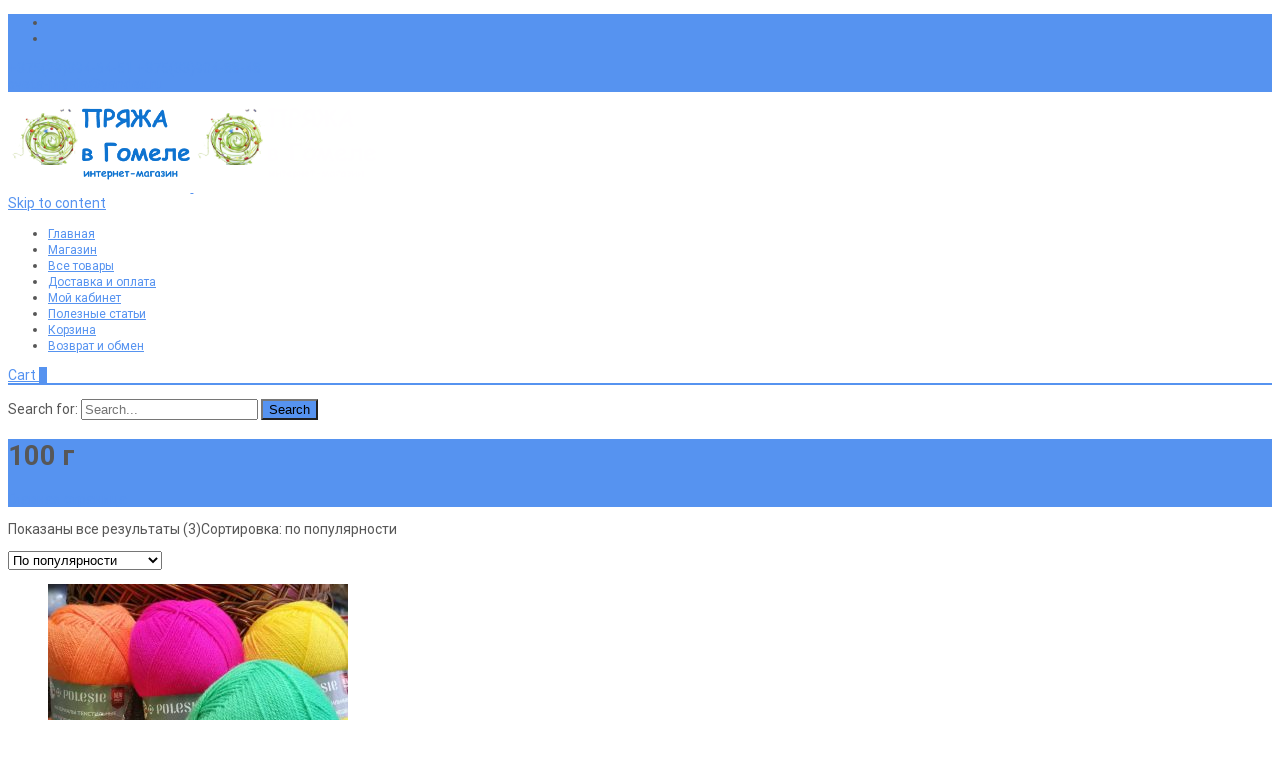

--- FILE ---
content_type: text/html; charset=UTF-8
request_url: https://pryaja.by/attribute-name/attribute/weight/100-%D0%B3/
body_size: 24709
content:

<!DOCTYPE html>
<html lang="ru-RU">
<head>
	<meta charset="UTF-8">
	<meta name="viewport" content="width=device-width">
	<link rel="profile" href="http://gmpg.org/xfn/11">
	<link rel="pingback" href="https://pryaja.by/xmlrpc.php">
	 <link rel="icon" href="https://pryaja.by/favicon-1.ico" type="image/x-icon">
	
	<meta name='robots' content='index, follow, max-image-preview:large, max-snippet:-1, max-video-preview:-1' />
<!-- Jetpack Site Verification Tags -->
<meta name="google-site-verification" content="-_iljeB3ES643yQATEiz3nfisqBYluEJFQf8H72ze4Y" />
<meta name="yandex-verification" content="1f9f35bbcd1b2a2a" />
<script>window._wca = window._wca || [];</script>

	<title>100 г - Пряжа в Гомеле</title>
	<link rel="canonical" href="https://pryaja.by/attribute-name/attribute/weight/100-г/" />
	<meta property="og:locale" content="ru_RU" />
	<meta property="og:type" content="article" />
	<meta property="og:title" content="100 г - Пряжа в Гомеле" />
	<meta property="og:url" content="https://pryaja.by/attribute-name/attribute/weight/100-г/" />
	<meta property="og:site_name" content="Пряжа в Гомеле" />
	<meta name="twitter:card" content="summary_large_image" />
	<script type="application/ld+json" class="yoast-schema-graph">{"@context":"https://schema.org","@graph":[{"@type":"CollectionPage","@id":"https://pryaja.by/attribute-name/attribute/weight/100-%d0%b3/","url":"https://pryaja.by/attribute-name/attribute/weight/100-%d0%b3/","name":"100 г - Пряжа в Гомеле","isPartOf":{"@id":"https://pryaja.by/#website"},"primaryImageOfPage":{"@id":"https://pryaja.by/attribute-name/attribute/weight/100-%d0%b3/#primaryimage"},"image":{"@id":"https://pryaja.by/attribute-name/attribute/weight/100-%d0%b3/#primaryimage"},"thumbnailUrl":"https://pryaja.by/wp-content/uploads/2020/11/favorit.jpg","breadcrumb":{"@id":"https://pryaja.by/attribute-name/attribute/weight/100-%d0%b3/#breadcrumb"},"inLanguage":"ru-RU"},{"@type":"ImageObject","inLanguage":"ru-RU","@id":"https://pryaja.by/attribute-name/attribute/weight/100-%d0%b3/#primaryimage","url":"https://pryaja.by/wp-content/uploads/2020/11/favorit.jpg","contentUrl":"https://pryaja.by/wp-content/uploads/2020/11/favorit.jpg","width":1080,"height":1100,"caption":"пряжа Фаворит NEW Polesie (Полесье Пинск)"},{"@type":"BreadcrumbList","@id":"https://pryaja.by/attribute-name/attribute/weight/100-%d0%b3/#breadcrumb","itemListElement":[{"@type":"ListItem","position":1,"name":"Главная страница","item":"https://pryaja.by/"},{"@type":"ListItem","position":2,"name":"100 г"}]},{"@type":"WebSite","@id":"https://pryaja.by/#website","url":"https://pryaja.by/","name":"Пряжа в Гомеле","description":"купить пряжу для вязания в интернет-магазине","publisher":{"@id":"https://pryaja.by/#organization"},"potentialAction":[{"@type":"SearchAction","target":{"@type":"EntryPoint","urlTemplate":"https://pryaja.by/?s={search_term_string}"},"query-input":{"@type":"PropertyValueSpecification","valueRequired":true,"valueName":"search_term_string"}}],"inLanguage":"ru-RU"},{"@type":"Organization","@id":"https://pryaja.by/#organization","name":"ИП Меркулова Светлана Ивановна","url":"https://pryaja.by/","logo":{"@type":"ImageObject","inLanguage":"ru-RU","@id":"https://pryaja.by/#/schema/logo/image/","url":"https://pryaja.by/wp-content/uploads/2020/09/Component-big3.png","contentUrl":"https://pryaja.by/wp-content/uploads/2020/09/Component-big3.png","width":834,"height":717,"caption":"ИП Меркулова Светлана Ивановна"},"image":{"@id":"https://pryaja.by/#/schema/logo/image/"},"sameAs":["https://www.facebook.com/pryaja.by","https://www.instagram.com/pryajagomel/","https://ok.ru/pryazhavgo","https://vk.com/pryaja_gomel"]}]}</script>


<link rel='dns-prefetch' href='//www.googletagmanager.com' />
<link rel='dns-prefetch' href='//stats.wp.com' />
<link rel='dns-prefetch' href='//netdna.bootstrapcdn.com' />
<link rel='dns-prefetch' href='//fonts.googleapis.com' />
<link href='https://fonts.gstatic.com' crossorigin rel='preconnect' />
<style id='wp-img-auto-sizes-contain-inline-css' type='text/css'>
img:is([sizes=auto i],[sizes^="auto," i]){contain-intrinsic-size:3000px 1500px}
/*# sourceURL=wp-img-auto-sizes-contain-inline-css */
</style>
<link rel='stylesheet' id='acy_front_messages_css-css' href='https://pryaja.by/wp-content/plugins/acymailing/media/css/front/messages.min.css?v=1769096940' type='text/css' media='all' />
<link rel='stylesheet' id='cf7ic_style-css' href='https://pryaja.by/wp-content/plugins/contact-form-7-image-captcha/css/cf7ic-style.css' type='text/css' media='all' />
<link rel='stylesheet' id='wp-block-library-css' href='https://pryaja.by/wp-includes/css/dist/block-library/style.min.css' type='text/css' media='all' />
<style id='global-styles-inline-css' type='text/css'>
:root{--wp--preset--aspect-ratio--square: 1;--wp--preset--aspect-ratio--4-3: 4/3;--wp--preset--aspect-ratio--3-4: 3/4;--wp--preset--aspect-ratio--3-2: 3/2;--wp--preset--aspect-ratio--2-3: 2/3;--wp--preset--aspect-ratio--16-9: 16/9;--wp--preset--aspect-ratio--9-16: 9/16;--wp--preset--color--black: #000000;--wp--preset--color--cyan-bluish-gray: #abb8c3;--wp--preset--color--white: #ffffff;--wp--preset--color--pale-pink: #f78da7;--wp--preset--color--vivid-red: #cf2e2e;--wp--preset--color--luminous-vivid-orange: #ff6900;--wp--preset--color--luminous-vivid-amber: #fcb900;--wp--preset--color--light-green-cyan: #7bdcb5;--wp--preset--color--vivid-green-cyan: #00d084;--wp--preset--color--pale-cyan-blue: #8ed1fc;--wp--preset--color--vivid-cyan-blue: #0693e3;--wp--preset--color--vivid-purple: #9b51e0;--wp--preset--gradient--vivid-cyan-blue-to-vivid-purple: linear-gradient(135deg,rgb(6,147,227) 0%,rgb(155,81,224) 100%);--wp--preset--gradient--light-green-cyan-to-vivid-green-cyan: linear-gradient(135deg,rgb(122,220,180) 0%,rgb(0,208,130) 100%);--wp--preset--gradient--luminous-vivid-amber-to-luminous-vivid-orange: linear-gradient(135deg,rgb(252,185,0) 0%,rgb(255,105,0) 100%);--wp--preset--gradient--luminous-vivid-orange-to-vivid-red: linear-gradient(135deg,rgb(255,105,0) 0%,rgb(207,46,46) 100%);--wp--preset--gradient--very-light-gray-to-cyan-bluish-gray: linear-gradient(135deg,rgb(238,238,238) 0%,rgb(169,184,195) 100%);--wp--preset--gradient--cool-to-warm-spectrum: linear-gradient(135deg,rgb(74,234,220) 0%,rgb(151,120,209) 20%,rgb(207,42,186) 40%,rgb(238,44,130) 60%,rgb(251,105,98) 80%,rgb(254,248,76) 100%);--wp--preset--gradient--blush-light-purple: linear-gradient(135deg,rgb(255,206,236) 0%,rgb(152,150,240) 100%);--wp--preset--gradient--blush-bordeaux: linear-gradient(135deg,rgb(254,205,165) 0%,rgb(254,45,45) 50%,rgb(107,0,62) 100%);--wp--preset--gradient--luminous-dusk: linear-gradient(135deg,rgb(255,203,112) 0%,rgb(199,81,192) 50%,rgb(65,88,208) 100%);--wp--preset--gradient--pale-ocean: linear-gradient(135deg,rgb(255,245,203) 0%,rgb(182,227,212) 50%,rgb(51,167,181) 100%);--wp--preset--gradient--electric-grass: linear-gradient(135deg,rgb(202,248,128) 0%,rgb(113,206,126) 100%);--wp--preset--gradient--midnight: linear-gradient(135deg,rgb(2,3,129) 0%,rgb(40,116,252) 100%);--wp--preset--font-size--small: 13px;--wp--preset--font-size--medium: 20px;--wp--preset--font-size--large: 36px;--wp--preset--font-size--x-large: 42px;--wp--preset--spacing--20: 0.44rem;--wp--preset--spacing--30: 0.67rem;--wp--preset--spacing--40: 1rem;--wp--preset--spacing--50: 1.5rem;--wp--preset--spacing--60: 2.25rem;--wp--preset--spacing--70: 3.38rem;--wp--preset--spacing--80: 5.06rem;--wp--preset--shadow--natural: 6px 6px 9px rgba(0, 0, 0, 0.2);--wp--preset--shadow--deep: 12px 12px 50px rgba(0, 0, 0, 0.4);--wp--preset--shadow--sharp: 6px 6px 0px rgba(0, 0, 0, 0.2);--wp--preset--shadow--outlined: 6px 6px 0px -3px rgb(255, 255, 255), 6px 6px rgb(0, 0, 0);--wp--preset--shadow--crisp: 6px 6px 0px rgb(0, 0, 0);}:where(.is-layout-flex){gap: 0.5em;}:where(.is-layout-grid){gap: 0.5em;}body .is-layout-flex{display: flex;}.is-layout-flex{flex-wrap: wrap;align-items: center;}.is-layout-flex > :is(*, div){margin: 0;}body .is-layout-grid{display: grid;}.is-layout-grid > :is(*, div){margin: 0;}:where(.wp-block-columns.is-layout-flex){gap: 2em;}:where(.wp-block-columns.is-layout-grid){gap: 2em;}:where(.wp-block-post-template.is-layout-flex){gap: 1.25em;}:where(.wp-block-post-template.is-layout-grid){gap: 1.25em;}.has-black-color{color: var(--wp--preset--color--black) !important;}.has-cyan-bluish-gray-color{color: var(--wp--preset--color--cyan-bluish-gray) !important;}.has-white-color{color: var(--wp--preset--color--white) !important;}.has-pale-pink-color{color: var(--wp--preset--color--pale-pink) !important;}.has-vivid-red-color{color: var(--wp--preset--color--vivid-red) !important;}.has-luminous-vivid-orange-color{color: var(--wp--preset--color--luminous-vivid-orange) !important;}.has-luminous-vivid-amber-color{color: var(--wp--preset--color--luminous-vivid-amber) !important;}.has-light-green-cyan-color{color: var(--wp--preset--color--light-green-cyan) !important;}.has-vivid-green-cyan-color{color: var(--wp--preset--color--vivid-green-cyan) !important;}.has-pale-cyan-blue-color{color: var(--wp--preset--color--pale-cyan-blue) !important;}.has-vivid-cyan-blue-color{color: var(--wp--preset--color--vivid-cyan-blue) !important;}.has-vivid-purple-color{color: var(--wp--preset--color--vivid-purple) !important;}.has-black-background-color{background-color: var(--wp--preset--color--black) !important;}.has-cyan-bluish-gray-background-color{background-color: var(--wp--preset--color--cyan-bluish-gray) !important;}.has-white-background-color{background-color: var(--wp--preset--color--white) !important;}.has-pale-pink-background-color{background-color: var(--wp--preset--color--pale-pink) !important;}.has-vivid-red-background-color{background-color: var(--wp--preset--color--vivid-red) !important;}.has-luminous-vivid-orange-background-color{background-color: var(--wp--preset--color--luminous-vivid-orange) !important;}.has-luminous-vivid-amber-background-color{background-color: var(--wp--preset--color--luminous-vivid-amber) !important;}.has-light-green-cyan-background-color{background-color: var(--wp--preset--color--light-green-cyan) !important;}.has-vivid-green-cyan-background-color{background-color: var(--wp--preset--color--vivid-green-cyan) !important;}.has-pale-cyan-blue-background-color{background-color: var(--wp--preset--color--pale-cyan-blue) !important;}.has-vivid-cyan-blue-background-color{background-color: var(--wp--preset--color--vivid-cyan-blue) !important;}.has-vivid-purple-background-color{background-color: var(--wp--preset--color--vivid-purple) !important;}.has-black-border-color{border-color: var(--wp--preset--color--black) !important;}.has-cyan-bluish-gray-border-color{border-color: var(--wp--preset--color--cyan-bluish-gray) !important;}.has-white-border-color{border-color: var(--wp--preset--color--white) !important;}.has-pale-pink-border-color{border-color: var(--wp--preset--color--pale-pink) !important;}.has-vivid-red-border-color{border-color: var(--wp--preset--color--vivid-red) !important;}.has-luminous-vivid-orange-border-color{border-color: var(--wp--preset--color--luminous-vivid-orange) !important;}.has-luminous-vivid-amber-border-color{border-color: var(--wp--preset--color--luminous-vivid-amber) !important;}.has-light-green-cyan-border-color{border-color: var(--wp--preset--color--light-green-cyan) !important;}.has-vivid-green-cyan-border-color{border-color: var(--wp--preset--color--vivid-green-cyan) !important;}.has-pale-cyan-blue-border-color{border-color: var(--wp--preset--color--pale-cyan-blue) !important;}.has-vivid-cyan-blue-border-color{border-color: var(--wp--preset--color--vivid-cyan-blue) !important;}.has-vivid-purple-border-color{border-color: var(--wp--preset--color--vivid-purple) !important;}.has-vivid-cyan-blue-to-vivid-purple-gradient-background{background: var(--wp--preset--gradient--vivid-cyan-blue-to-vivid-purple) !important;}.has-light-green-cyan-to-vivid-green-cyan-gradient-background{background: var(--wp--preset--gradient--light-green-cyan-to-vivid-green-cyan) !important;}.has-luminous-vivid-amber-to-luminous-vivid-orange-gradient-background{background: var(--wp--preset--gradient--luminous-vivid-amber-to-luminous-vivid-orange) !important;}.has-luminous-vivid-orange-to-vivid-red-gradient-background{background: var(--wp--preset--gradient--luminous-vivid-orange-to-vivid-red) !important;}.has-very-light-gray-to-cyan-bluish-gray-gradient-background{background: var(--wp--preset--gradient--very-light-gray-to-cyan-bluish-gray) !important;}.has-cool-to-warm-spectrum-gradient-background{background: var(--wp--preset--gradient--cool-to-warm-spectrum) !important;}.has-blush-light-purple-gradient-background{background: var(--wp--preset--gradient--blush-light-purple) !important;}.has-blush-bordeaux-gradient-background{background: var(--wp--preset--gradient--blush-bordeaux) !important;}.has-luminous-dusk-gradient-background{background: var(--wp--preset--gradient--luminous-dusk) !important;}.has-pale-ocean-gradient-background{background: var(--wp--preset--gradient--pale-ocean) !important;}.has-electric-grass-gradient-background{background: var(--wp--preset--gradient--electric-grass) !important;}.has-midnight-gradient-background{background: var(--wp--preset--gradient--midnight) !important;}.has-small-font-size{font-size: var(--wp--preset--font-size--small) !important;}.has-medium-font-size{font-size: var(--wp--preset--font-size--medium) !important;}.has-large-font-size{font-size: var(--wp--preset--font-size--large) !important;}.has-x-large-font-size{font-size: var(--wp--preset--font-size--x-large) !important;}
/*# sourceURL=global-styles-inline-css */
</style>

<style id='classic-theme-styles-inline-css' type='text/css'>
/*! This file is auto-generated */
.wp-block-button__link{color:#fff;background-color:#32373c;border-radius:9999px;box-shadow:none;text-decoration:none;padding:calc(.667em + 2px) calc(1.333em + 2px);font-size:1.125em}.wp-block-file__button{background:#32373c;color:#fff;text-decoration:none}
/*# sourceURL=/wp-includes/css/classic-themes.min.css */
</style>
<link rel='stylesheet' id='contact-form-7-css' href='https://pryaja.by/wp-content/plugins/contact-form-7/includes/css/styles.css' type='text/css' media='all' />
<link rel='stylesheet' id='ezusy-css' href='https://pryaja.by/wp-content/plugins/ezusy-image-swatches-for-variable-product/public/css/ezusy-public.css' type='text/css' media='all' />
<style id='ezusy-inline-css' type='text/css'>
.ezusy-section .ezusy-img{width:40px;min-height:40px;}
/*# sourceURL=ezusy-inline-css */
</style>
<link rel='stylesheet' id='font-awesome-css' href='//netdna.bootstrapcdn.com/font-awesome/4.1.0/css/font-awesome.min.css' type='text/css' media='all' />
<link rel='stylesheet' id='owl-carousel-css' href='https://pryaja.by/wp-content/plugins/templatesnext-toolkit/css/owl.carousel.css' type='text/css' media='all' />
<link rel='stylesheet' id='owl-carousel-transitions-css' href='https://pryaja.by/wp-content/plugins/templatesnext-toolkit/css/owl.transitions.css' type='text/css' media='all' />
<link rel='stylesheet' id='colorbox-css' href='https://pryaja.by/wp-content/plugins/templatesnext-toolkit/css/colorbox.css' type='text/css' media='all' />
<link rel='stylesheet' id='animate-css' href='https://pryaja.by/wp-content/plugins/templatesnext-toolkit/css/animate.css' type='text/css' media='all' />
<link rel='stylesheet' id='tx-style-css' href='https://pryaja.by/wp-content/plugins/templatesnext-toolkit/css/tx-style.css' type='text/css' media='all' />
<link rel='stylesheet' id='woocommerce-general-css' href='https://pryaja.by/wp-content/themes/i-craft/css/nx-woo.css' type='text/css' media='all' />
<link rel='stylesheet' id='woocommerce-layout-css' href='https://pryaja.by/wp-content/plugins/woocommerce/assets/css/woocommerce-layout.css' type='text/css' media='all' />
<style id='woocommerce-layout-inline-css' type='text/css'>

	.infinite-scroll .woocommerce-pagination {
		display: none;
	}
/*# sourceURL=woocommerce-layout-inline-css */
</style>
<link rel='stylesheet' id='woocommerce-smallscreen-css' href='https://pryaja.by/wp-content/plugins/woocommerce/assets/css/woocommerce-smallscreen.css' type='text/css' media='only screen and (max-width: 768px)' />
<style id='woocommerce-inline-inline-css' type='text/css'>
.woocommerce form .form-row .required { visibility: visible; }
/*# sourceURL=woocommerce-inline-inline-css */
</style>
<link rel='stylesheet' id='yml-for-yandex-market-css' href='https://pryaja.by/wp-content/plugins/yml-for-yandex-market/public/css/y4ym-public.css' type='text/css' media='all' />
<link rel='stylesheet' id='dashicons-css' href='https://pryaja.by/wp-includes/css/dashicons.min.css' type='text/css' media='all' />
<link rel='stylesheet' id='tm-woowishlist-css' href='https://pryaja.by/wp-content/plugins/templatesnext-toolkit/inc/woo-compare-wishlist/assets/css/tm-woowishlist.css' type='text/css' media='all' />
<link rel='stylesheet' id='bootstrap-grid-css' href='https://pryaja.by/wp-content/plugins/templatesnext-toolkit/inc/woo-compare-wishlist/assets/css/grid.css' type='text/css' media='all' />
<link rel='stylesheet' id='icraft-fonts-css' href='//fonts.googleapis.com/css?family=Open+Sans%3A300%2C400%2C700%2C300italic%2C400italic%2C700italic%7CRoboto%3A300%2C400%2C700&#038;subset=latin%2Clatin-ext' type='text/css' media='all' />
<link rel='stylesheet' id='genericons-css' href='https://pryaja.by/wp-content/plugins/jetpack/_inc/genericons/genericons/genericons.css' type='text/css' media='all' />
<link rel='stylesheet' id='side-menu-css' href='https://pryaja.by/wp-content/themes/i-craft/css/jquery.sidr.dark.css' type='text/css' media='all' />
<link rel='stylesheet' id='owl-carousel-theme-css' href='https://pryaja.by/wp-content/themes/i-craft/css/owl.theme.css' type='text/css' media='all' />
<link rel='stylesheet' id='icraft-style-css' href='https://pryaja.by/wp-content/themes/i-craft/style.css' type='text/css' media='all' />
<link rel='stylesheet' id='itrans-extra-stylesheet-css' href='https://pryaja.by/wp-content/themes/i-craft/css/extra-style.css' type='text/css' media='all' />
<link rel='stylesheet' id='responsive-menu-css' href='https://pryaja.by/wp-content/themes/i-craft/inc/responsive-menu/css/wprmenu.css' type='text/css' media='all' />
<script type="text/javascript" id="acy_front_messages_js-js-before">
/* <![CDATA[ */
var ACYM_AJAX_START = "https://pryaja.by/wp-admin/admin-ajax.php";
            var ACYM_AJAX_PARAMS = "?action=acymailing_router&noheader=1&nocache=1769467448";
            var ACYM_AJAX = ACYM_AJAX_START + ACYM_AJAX_PARAMS;
//# sourceURL=acy_front_messages_js-js-before
/* ]]> */
</script>
<script type="text/javascript" src="https://pryaja.by/wp-content/plugins/acymailing/media/js/front/messages.min.js?v=1769096940" id="acy_front_messages_js-js"></script>
<script type="text/javascript" id="woocommerce-google-analytics-integration-gtag-js-after">
/* <![CDATA[ */
/* Google Analytics for WooCommerce (gtag.js) */
					window.dataLayer = window.dataLayer || [];
					function gtag(){dataLayer.push(arguments);}
					// Set up default consent state.
					for ( const mode of [{"analytics_storage":"denied","ad_storage":"denied","ad_user_data":"denied","ad_personalization":"denied","region":["AT","BE","BG","HR","CY","CZ","DK","EE","FI","FR","DE","GR","HU","IS","IE","IT","LV","LI","LT","LU","MT","NL","NO","PL","PT","RO","SK","SI","ES","SE","GB","CH"]}] || [] ) {
						gtag( "consent", "default", { "wait_for_update": 500, ...mode } );
					}
					gtag("js", new Date());
					gtag("set", "developer_id.dOGY3NW", true);
					gtag("config", "G-38F4WKQ2JD", {"track_404":true,"allow_google_signals":true,"logged_in":false,"linker":{"domains":[],"allow_incoming":false},"custom_map":{"dimension1":"logged_in"}});
//# sourceURL=woocommerce-google-analytics-integration-gtag-js-after
/* ]]> */
</script>
<script type="text/javascript" src="https://pryaja.by/wp-content/plugins/wp-yandex-metrika/assets/YmEc.min.js" id="wp-yandex-metrika_YmEc-js"></script>
<script type="text/javascript" id="wp-yandex-metrika_YmEc-js-after">
/* <![CDATA[ */
window.tmpwpym={datalayername:'dataLayer',counters:JSON.parse('[{"number":"22785871","webvisor":"1"},{"number":"98421139","webvisor":"1"},{"number":"98493088","webvisor":"1"},{"number":"98493114","webvisor":"1"},{"number":"98493107","webvisor":"1"},{"number":"58403233","webvisor":"1"}]'),targets:JSON.parse('[]')};
//# sourceURL=wp-yandex-metrika_YmEc-js-after
/* ]]> */
</script>
<script type="text/javascript" src="https://pryaja.by/wp-includes/js/jquery/jquery.min.js" id="jquery-core-js"></script>
<script type="text/javascript" src="https://pryaja.by/wp-includes/js/jquery/jquery-migrate.min.js" id="jquery-migrate-js"></script>
<script type="text/javascript" src="https://pryaja.by/wp-content/plugins/wp-yandex-metrika/assets/frontend.min.js" id="wp-yandex-metrika_frontend-js"></script>
<script type="text/javascript" src="https://pryaja.by/wp-content/plugins/woocommerce/assets/js/jquery-blockui/jquery.blockUI.min.js" id="wc-jquery-blockui-js" defer="defer" data-wp-strategy="defer"></script>
<script type="text/javascript" id="wc-add-to-cart-js-extra">
/* <![CDATA[ */
var wc_add_to_cart_params = {"ajax_url":"/wp-admin/admin-ajax.php","wc_ajax_url":"/?wc-ajax=%%endpoint%%","i18n_view_cart":"\u041f\u0440\u043e\u0441\u043c\u043e\u0442\u0440 \u043a\u043e\u0440\u0437\u0438\u043d\u044b","cart_url":"https://pryaja.by/cart/","is_cart":"","cart_redirect_after_add":"no"};
//# sourceURL=wc-add-to-cart-js-extra
/* ]]> */
</script>
<script type="text/javascript" src="https://pryaja.by/wp-content/plugins/woocommerce/assets/js/frontend/add-to-cart.min.js" id="wc-add-to-cart-js" defer="defer" data-wp-strategy="defer"></script>
<script type="text/javascript" src="https://pryaja.by/wp-content/plugins/woocommerce/assets/js/js-cookie/js.cookie.min.js" id="wc-js-cookie-js" defer="defer" data-wp-strategy="defer"></script>
<script type="text/javascript" id="woocommerce-js-extra">
/* <![CDATA[ */
var woocommerce_params = {"ajax_url":"/wp-admin/admin-ajax.php","wc_ajax_url":"/?wc-ajax=%%endpoint%%","i18n_password_show":"\u041f\u043e\u043a\u0430\u0437\u0430\u0442\u044c \u043f\u0430\u0440\u043e\u043b\u044c","i18n_password_hide":"\u0421\u043a\u0440\u044b\u0442\u044c \u043f\u0430\u0440\u043e\u043b\u044c"};
//# sourceURL=woocommerce-js-extra
/* ]]> */
</script>
<script type="text/javascript" src="https://pryaja.by/wp-content/plugins/woocommerce/assets/js/frontend/woocommerce.min.js" id="woocommerce-js" defer="defer" data-wp-strategy="defer"></script>
<script type="text/javascript" src="https://pryaja.by/wp-content/plugins/yml-for-yandex-market/public/js/y4ym-public.js" id="yml-for-yandex-market-js"></script>
<script type="text/javascript" src="https://stats.wp.com/s-202605.js" id="woocommerce-analytics-js" defer="defer" data-wp-strategy="defer"></script>
<style>.pseudo-clearfy-link { color: #008acf; cursor: pointer;}.pseudo-clearfy-link:hover { text-decoration: none;}</style><meta name="verification" content="f612c7d25f5690ad41496fcfdbf8d1" />	<style>img#wpstats{display:none}</style>
		<!-- Google site verification - Google for WooCommerce -->
<meta name="google-site-verification" content="-_iljeB3ES643yQATEiz3nfisqBYluEJFQf8H72ze4Y" />
<style type="text/css">
.utilitybar {background-color: #5693f0;}body {font-family: Roboto; font-size: 14px; color: #575757;}h1,h2,h3,h4,h5,h6,.comment-reply-title,.widget .widget-title, .entry-header h1.entry-title {font-family: Roboto; }.themecolor {color: #5693f0;}.themebgcolor {background-color: #5693f0;}.themebordercolor {border-color: #5693f0;}.tx-slider .owl-pagination .owl-page > span { background: transparent; border-color: #5693f0;  }.tx-slider .owl-pagination .owl-page.active > span { background-color: #5693f0; }.tx-slider .owl-controls .owl-buttons .owl-next, .tx-slider .owl-controls .owl-buttons .owl-prev { background-color: #5693f0; }.nxs-gradient .nx-slider .da-img:after { background: rgba(231,14,119,.72); background: linear-gradient(135deg, rgba(231,14,119,.72) 0%, rgba(250,162,20,.72) 100%);}a,a:visited,.blog-columns .comments-link a:hover {color: #5693f0;}input:focus,textarea:focus, .woocommerce #content div.product form.cart .button {border: 1px solid #5693f0;}button,input[type="submit"],input[type="button"],input[type="reset"],.nav-container .current_page_item > a > span,.nav-container .current_page_ancestor > a > span,.nav-container .current-menu-item > a span,.nav-container .current-menu-ancestor > a > span,.nav-container li a:hover span {background-color: #5693f0;}.nav-container li:hover > a,.nav-container li a:hover {color: #5693f0;}.nav-container .sub-menu,.nav-container .children,.header-icons.woocart .cartdrop.widget_shopping_cart.nx-animate {border-top: 2px solid #5693f0;}.ibanner,.da-dots span.da-dots-current,.tx-cta a.cta-button,.header-iconwrap .header-icons.woocart > a .cart-counts {background-color: #5693f0;}#ft-post .entry-thumbnail:hover > .comments-link,.tx-folio-img .folio-links .folio-linkico,.tx-folio-img .folio-links .folio-zoomico {background-color: #5693f0;}.entry-header h1.entry-title a:hover,.entry-header > .entry-meta a:hover,.header-icons.woocart .cartdrop.widget_shopping_cart li a:hover {color: #5693f0;}.featured-area div.entry-summary > p > a.moretag:hover, body:not(.max-header) ul.nav-menu > li.nx-highlight:before {background-color: #5693f0;}.site-content div.entry-thumbnail .stickyonimg,.site-content div.entry-thumbnail .dateonimg,.site-content div.entry-nothumb .stickyonimg,.site-content div.entry-nothumb .dateonimg {background-color: #5693f0;}.entry-meta a,.entry-content a,.comment-content a,.entry-content a:visited {color: #5693f0;}.format-status .entry-content .page-links a,.format-gallery .entry-content .page-links a,.format-chat .entry-content .page-links a,.format-quote .entry-content .page-links a,.page-links a {background: #5693f0;border: 1px solid #5693f0;color: #ffffff;}.format-gallery .entry-content .page-links a:hover,.format-audio .entry-content .page-links a:hover,.format-status .entry-content .page-links a:hover,.format-video .entry-content .page-links a:hover,.format-chat .entry-content .page-links a:hover,.format-quote .entry-content .page-links a:hover,.page-links a:hover {color: #5693f0;}.iheader.front, .nx-preloader .nx-ispload, .site-footer .widget-area .widget .wpcf7 .wpcf7-submit {background-color: #5693f0;}.navigation a,.tx-post-row .tx-folio-title a:hover,.tx-blog .tx-blog-item h3.tx-post-title a:hover {color: #5693f0;}.paging-navigation div.navigation > ul > li a:hover,.paging-navigation div.navigation > ul > li.active > a {color: #5693f0;	border-color: #5693f0;}.comment-author .fn,.comment-author .url,.comment-reply-link,.comment-reply-login,.comment-body .reply a,.widget a:hover {color: #5693f0;}.widget_calendar a:hover, #wprmenu_menu_ul li.wprmenu-cart span.cart-counts {	background-color: #5693f0;	color: #ffffff;	}.widget_calendar td#next a:hover,.widget_calendar td#prev a:hover, .woocommerce #content div.product form.cart .button {	background-color: #5693f0;color: #ffffff;}.site-footer div.widget-area .widget a:hover {color: #5693f0;}.site-main div.widget-area .widget_calendar a:hover,.site-footer div.widget-area .widget_calendar a:hover {	background-color: #5693f0;color: #ffffff;}.widget a:visited, .product a:hover { color: #373737;}.widget a:hover,.entry-header h1.entry-title a:hover,.error404 .page-title:before,.tx-service-icon span i {color: #5693f0;}.da-dots > span > span,.tx-slider .tx-slide-button a, .tx-slider .tx-slide-button a:visited {background-color: #5693f0;}.iheader,.format-status,.tx-service:hover .tx-service-icon span, .nav-container .tx-highlight:after {background-color: #5693f0;}.tx-cta {border-left: 6px solid #5693f0;}.paging-navigation #posts-nav > span:hover, .paging-navigation #posts-nav > a:hover, .paging-navigation #posts-nav > span.current, .paging-navigation #posts-nav > a.current, .paging-navigation div.navigation > ul > li a:hover, .paging-navigation div.navigation > ul > li > span.current, .paging-navigation div.navigation > ul > li.active > a {border: 1px solid #5693f0;color: #5693f0;}.entry-title a { color: #141412;}.tx-service-icon span { border: 2px solid #5693f0;}.ibanner .da-slider .owl-item .da-link, .sidebar.nx-prod-pop.nx-leftsidebar .widget ul.product-categories li:hover > a { background-color:#5693f0; color: #FFF; }.ibanner .da-slider .owl-item .da-link:hover { background-color: #373737; color: #FFF; }.ibanner .da-slider .owl-controls .owl-page span { border-color:#5693f0; }.ibanner .da-slider .owl-controls .owl-page.active span, .ibanner .da-slider .owl-controls.clickable .owl-page:hover span {  background-color: #5693f0; }.ibanner .sldprev, .ibanner .da-slider .owl-prev, .ibanner .sldnext, .ibanner .da-slider .owl-next { 	background-color: #5693f0; }.colored-drop .nav-container ul ul a, .colored-drop ul.nav-container ul a, .colored-drop ul.nav-container ul, .colored-drop .nav-container ul ul {background-color: #5693f0;}.sidebar.nx-prod-pop.nx-leftsidebar .widget ul.product-categories > li ul {border-bottom-color: #5693f0;}.woocommerce #page ul.products li.product:hover .add_to_cart_button { background-color: #5693f0; border-color: 1px solid #5693f0; }.nx-nav-boxedicons .header-icons.woocart .cartdrop.widget_shopping_cart.nx-animate {border-bottom-color: #5693f0}.nx-nav-boxedicons .site-header .header-icons > a > span.genericon:before, ul.nav-menu > li.tx-heighlight:before, .woocommerce .nxowoo-box:hover a.button.add_to_cart_button {background-color: #5693f0}.utilitybar .widget ul.menu > li > ul { background-color: #5693f0; }</style>
		<style id="wprmenu_css" type="text/css" >
			/* apply appearance settings */
			.menu-toggle {
				display: none!important;
			}
			@media (max-width: 1069px) {
				.menu-toggle,
				#navbar  {
					display: none!important;
				}				
			}
			#wprmenu_bar {
				background: #2e2e2e;
			}
			#wprmenu_bar .menu_title, #wprmenu_bar .wprmenu_icon_menu {
				color: #F2F2F2;
			}
			#wprmenu_menu {
				background: #2E2E2E!important;
			}
			#wprmenu_menu.wprmenu_levels ul li {
				border-bottom:1px solid #131212;
				border-top:1px solid #0D0D0D;
			}
			#wprmenu_menu ul li a {
				color: #CFCFCF;
			}
			#wprmenu_menu ul li a:hover {
				color: #606060;
			}
			#wprmenu_menu.wprmenu_levels a.wprmenu_parent_item {
				border-left:1px solid #0D0D0D;
			}
			#wprmenu_menu .wprmenu_icon_par {
				color: #CFCFCF;
			}
			#wprmenu_menu .wprmenu_icon_par:hover {
				color: #606060;
			}
			#wprmenu_menu.wprmenu_levels ul li ul {
				border-top:1px solid #131212;
			}
			#wprmenu_bar .wprmenu_icon span {
				background: #FFFFFF;
			}
			
			#wprmenu_menu.left {
				width:30%;
				left: -30%;
			    right: auto;
			}
			#wprmenu_menu.right {
				width:30%;
			    right: -30%;
			    left: auto;
			}


			
						/* show the bar and hide othere navigation elements */
			@media only screen and (max-width: 1069px) {
				html { padding-top: 42px!important; }
				#wprmenu_bar { display: block!important; }
				div#wpadminbar { position: fixed; }
							}
		</style>
			<noscript><style>.woocommerce-product-gallery{ opacity: 1 !important; }</style></noscript>
	        <!-- Yandex.Metrica counter -->
        <script type="text/javascript">
            (function (m, e, t, r, i, k, a) {
                m[i] = m[i] || function () {
                    (m[i].a = m[i].a || []).push(arguments)
                };
                m[i].l = 1 * new Date();
                k = e.createElement(t), a = e.getElementsByTagName(t)[0], k.async = 1, k.src = r, a.parentNode.insertBefore(k, a)
            })

            (window, document, "script", "https://mc.yandex.ru/metrika/tag.js", "ym");

            ym("22785871", "init", {
                clickmap: true,
                trackLinks: true,
                accurateTrackBounce: true,
                webvisor: true,
                ecommerce: "dataLayer",
                params: {
                    __ym: {
                        "ymCmsPlugin": {
                            "cms": "wordpress",
                            "cmsVersion":"6.9",
                            "pluginVersion": "1.2.2",
                            "ymCmsRip": "1545845151"
                        }
                    }
                }
            });
        </script>
        <!-- /Yandex.Metrica counter -->
                <!-- Yandex.Metrica counter -->
        <script type="text/javascript">
            (function (m, e, t, r, i, k, a) {
                m[i] = m[i] || function () {
                    (m[i].a = m[i].a || []).push(arguments)
                };
                m[i].l = 1 * new Date();
                k = e.createElement(t), a = e.getElementsByTagName(t)[0], k.async = 1, k.src = r, a.parentNode.insertBefore(k, a)
            })

            (window, document, "script", "https://mc.yandex.ru/metrika/tag.js", "ym");

            ym("98421139", "init", {
                clickmap: true,
                trackLinks: true,
                accurateTrackBounce: true,
                webvisor: true,
                ecommerce: "dataLayer",
                params: {
                    __ym: {
                        "ymCmsPlugin": {
                            "cms": "wordpress",
                            "cmsVersion":"6.9",
                            "pluginVersion": "1.2.2",
                            "ymCmsRip": "1545845151"
                        }
                    }
                }
            });
        </script>
        <!-- /Yandex.Metrica counter -->
                <!-- Yandex.Metrica counter -->
        <script type="text/javascript">
            (function (m, e, t, r, i, k, a) {
                m[i] = m[i] || function () {
                    (m[i].a = m[i].a || []).push(arguments)
                };
                m[i].l = 1 * new Date();
                k = e.createElement(t), a = e.getElementsByTagName(t)[0], k.async = 1, k.src = r, a.parentNode.insertBefore(k, a)
            })

            (window, document, "script", "https://mc.yandex.ru/metrika/tag.js", "ym");

            ym("98493088", "init", {
                clickmap: true,
                trackLinks: true,
                accurateTrackBounce: true,
                webvisor: true,
                ecommerce: "dataLayer",
                params: {
                    __ym: {
                        "ymCmsPlugin": {
                            "cms": "wordpress",
                            "cmsVersion":"6.9",
                            "pluginVersion": "1.2.2",
                            "ymCmsRip": "1545845151"
                        }
                    }
                }
            });
        </script>
        <!-- /Yandex.Metrica counter -->
                <!-- Yandex.Metrica counter -->
        <script type="text/javascript">
            (function (m, e, t, r, i, k, a) {
                m[i] = m[i] || function () {
                    (m[i].a = m[i].a || []).push(arguments)
                };
                m[i].l = 1 * new Date();
                k = e.createElement(t), a = e.getElementsByTagName(t)[0], k.async = 1, k.src = r, a.parentNode.insertBefore(k, a)
            })

            (window, document, "script", "https://mc.yandex.ru/metrika/tag.js", "ym");

            ym("98493114", "init", {
                clickmap: true,
                trackLinks: true,
                accurateTrackBounce: true,
                webvisor: true,
                ecommerce: "dataLayer",
                params: {
                    __ym: {
                        "ymCmsPlugin": {
                            "cms": "wordpress",
                            "cmsVersion":"6.9",
                            "pluginVersion": "1.2.2",
                            "ymCmsRip": "1545845151"
                        }
                    }
                }
            });
        </script>
        <!-- /Yandex.Metrica counter -->
                <!-- Yandex.Metrica counter -->
        <script type="text/javascript">
            (function (m, e, t, r, i, k, a) {
                m[i] = m[i] || function () {
                    (m[i].a = m[i].a || []).push(arguments)
                };
                m[i].l = 1 * new Date();
                k = e.createElement(t), a = e.getElementsByTagName(t)[0], k.async = 1, k.src = r, a.parentNode.insertBefore(k, a)
            })

            (window, document, "script", "https://mc.yandex.ru/metrika/tag.js", "ym");

            ym("98493107", "init", {
                clickmap: true,
                trackLinks: true,
                accurateTrackBounce: true,
                webvisor: true,
                ecommerce: "dataLayer",
                params: {
                    __ym: {
                        "ymCmsPlugin": {
                            "cms": "wordpress",
                            "cmsVersion":"6.9",
                            "pluginVersion": "1.2.2",
                            "ymCmsRip": "1545845151"
                        }
                    }
                }
            });
        </script>
        <!-- /Yandex.Metrica counter -->
                <!-- Yandex.Metrica counter -->
        <script type="text/javascript">
            (function (m, e, t, r, i, k, a) {
                m[i] = m[i] || function () {
                    (m[i].a = m[i].a || []).push(arguments)
                };
                m[i].l = 1 * new Date();
                k = e.createElement(t), a = e.getElementsByTagName(t)[0], k.async = 1, k.src = r, a.parentNode.insertBefore(k, a)
            })

            (window, document, "script", "https://mc.yandex.ru/metrika/tag.js", "ym");

            ym("58403233", "init", {
                clickmap: true,
                trackLinks: true,
                accurateTrackBounce: true,
                webvisor: true,
                ecommerce: "dataLayer",
                params: {
                    __ym: {
                        "ymCmsPlugin": {
                            "cms": "wordpress",
                            "cmsVersion":"6.9",
                            "pluginVersion": "1.2.2",
                            "ymCmsRip": "1545845151"
                        }
                    }
                }
            });
        </script>
        <!-- /Yandex.Metrica counter -->
        <link rel="icon" href="https://pryaja.by/wp-content/uploads/2020/09/favicon-1.ico" sizes="32x32" />
<link rel="icon" href="https://pryaja.by/wp-content/uploads/2020/09/favicon-1.ico" sizes="192x192" />
<link rel="apple-touch-icon" href="https://pryaja.by/wp-content/uploads/2020/09/favicon-1.ico" />
<meta name="msapplication-TileImage" content="https://pryaja.by/wp-content/uploads/2020/09/favicon-1.ico" />
<style id="kirki-inline-styles">.site-header .home-link img{max-height:100px;}.site-header.fixeddiv .home-link img{max-height:40px;}.nav-container li a{font-size:12px;font-weight:500;}.footer-bg, .site-footer .sidebar-container{background-color:#5693f0;}.site-footer .widget-area .widget .widget-title{color:#FFFFFF;}.site-footer .widget-area .widget, .site-footer .widget-area .widget li{color:#ffffff;}.site-footer .widget-area .widget a{color:#ffffff;}.site-footer{background-color:#ddd9d9;}.site-footer .site-info, .site-footer .site-info a{color:#ffffff;}.go-top{visibility:visible;}/* cyrillic-ext */
@font-face {
  font-family: 'Roboto';
  font-style: normal;
  font-weight: 400;
  font-stretch: normal;
  font-display: swap;
  src: url(https://pryaja.by/wp-content/fonts/roboto/font) format('woff');
  unicode-range: U+0460-052F, U+1C80-1C8A, U+20B4, U+2DE0-2DFF, U+A640-A69F, U+FE2E-FE2F;
}
/* cyrillic */
@font-face {
  font-family: 'Roboto';
  font-style: normal;
  font-weight: 400;
  font-stretch: normal;
  font-display: swap;
  src: url(https://pryaja.by/wp-content/fonts/roboto/font) format('woff');
  unicode-range: U+0301, U+0400-045F, U+0490-0491, U+04B0-04B1, U+2116;
}
/* greek-ext */
@font-face {
  font-family: 'Roboto';
  font-style: normal;
  font-weight: 400;
  font-stretch: normal;
  font-display: swap;
  src: url(https://pryaja.by/wp-content/fonts/roboto/font) format('woff');
  unicode-range: U+1F00-1FFF;
}
/* greek */
@font-face {
  font-family: 'Roboto';
  font-style: normal;
  font-weight: 400;
  font-stretch: normal;
  font-display: swap;
  src: url(https://pryaja.by/wp-content/fonts/roboto/font) format('woff');
  unicode-range: U+0370-0377, U+037A-037F, U+0384-038A, U+038C, U+038E-03A1, U+03A3-03FF;
}
/* math */
@font-face {
  font-family: 'Roboto';
  font-style: normal;
  font-weight: 400;
  font-stretch: normal;
  font-display: swap;
  src: url(https://pryaja.by/wp-content/fonts/roboto/font) format('woff');
  unicode-range: U+0302-0303, U+0305, U+0307-0308, U+0310, U+0312, U+0315, U+031A, U+0326-0327, U+032C, U+032F-0330, U+0332-0333, U+0338, U+033A, U+0346, U+034D, U+0391-03A1, U+03A3-03A9, U+03B1-03C9, U+03D1, U+03D5-03D6, U+03F0-03F1, U+03F4-03F5, U+2016-2017, U+2034-2038, U+203C, U+2040, U+2043, U+2047, U+2050, U+2057, U+205F, U+2070-2071, U+2074-208E, U+2090-209C, U+20D0-20DC, U+20E1, U+20E5-20EF, U+2100-2112, U+2114-2115, U+2117-2121, U+2123-214F, U+2190, U+2192, U+2194-21AE, U+21B0-21E5, U+21F1-21F2, U+21F4-2211, U+2213-2214, U+2216-22FF, U+2308-230B, U+2310, U+2319, U+231C-2321, U+2336-237A, U+237C, U+2395, U+239B-23B7, U+23D0, U+23DC-23E1, U+2474-2475, U+25AF, U+25B3, U+25B7, U+25BD, U+25C1, U+25CA, U+25CC, U+25FB, U+266D-266F, U+27C0-27FF, U+2900-2AFF, U+2B0E-2B11, U+2B30-2B4C, U+2BFE, U+3030, U+FF5B, U+FF5D, U+1D400-1D7FF, U+1EE00-1EEFF;
}
/* symbols */
@font-face {
  font-family: 'Roboto';
  font-style: normal;
  font-weight: 400;
  font-stretch: normal;
  font-display: swap;
  src: url(https://pryaja.by/wp-content/fonts/roboto/font) format('woff');
  unicode-range: U+0001-000C, U+000E-001F, U+007F-009F, U+20DD-20E0, U+20E2-20E4, U+2150-218F, U+2190, U+2192, U+2194-2199, U+21AF, U+21E6-21F0, U+21F3, U+2218-2219, U+2299, U+22C4-22C6, U+2300-243F, U+2440-244A, U+2460-24FF, U+25A0-27BF, U+2800-28FF, U+2921-2922, U+2981, U+29BF, U+29EB, U+2B00-2BFF, U+4DC0-4DFF, U+FFF9-FFFB, U+10140-1018E, U+10190-1019C, U+101A0, U+101D0-101FD, U+102E0-102FB, U+10E60-10E7E, U+1D2C0-1D2D3, U+1D2E0-1D37F, U+1F000-1F0FF, U+1F100-1F1AD, U+1F1E6-1F1FF, U+1F30D-1F30F, U+1F315, U+1F31C, U+1F31E, U+1F320-1F32C, U+1F336, U+1F378, U+1F37D, U+1F382, U+1F393-1F39F, U+1F3A7-1F3A8, U+1F3AC-1F3AF, U+1F3C2, U+1F3C4-1F3C6, U+1F3CA-1F3CE, U+1F3D4-1F3E0, U+1F3ED, U+1F3F1-1F3F3, U+1F3F5-1F3F7, U+1F408, U+1F415, U+1F41F, U+1F426, U+1F43F, U+1F441-1F442, U+1F444, U+1F446-1F449, U+1F44C-1F44E, U+1F453, U+1F46A, U+1F47D, U+1F4A3, U+1F4B0, U+1F4B3, U+1F4B9, U+1F4BB, U+1F4BF, U+1F4C8-1F4CB, U+1F4D6, U+1F4DA, U+1F4DF, U+1F4E3-1F4E6, U+1F4EA-1F4ED, U+1F4F7, U+1F4F9-1F4FB, U+1F4FD-1F4FE, U+1F503, U+1F507-1F50B, U+1F50D, U+1F512-1F513, U+1F53E-1F54A, U+1F54F-1F5FA, U+1F610, U+1F650-1F67F, U+1F687, U+1F68D, U+1F691, U+1F694, U+1F698, U+1F6AD, U+1F6B2, U+1F6B9-1F6BA, U+1F6BC, U+1F6C6-1F6CF, U+1F6D3-1F6D7, U+1F6E0-1F6EA, U+1F6F0-1F6F3, U+1F6F7-1F6FC, U+1F700-1F7FF, U+1F800-1F80B, U+1F810-1F847, U+1F850-1F859, U+1F860-1F887, U+1F890-1F8AD, U+1F8B0-1F8BB, U+1F8C0-1F8C1, U+1F900-1F90B, U+1F93B, U+1F946, U+1F984, U+1F996, U+1F9E9, U+1FA00-1FA6F, U+1FA70-1FA7C, U+1FA80-1FA89, U+1FA8F-1FAC6, U+1FACE-1FADC, U+1FADF-1FAE9, U+1FAF0-1FAF8, U+1FB00-1FBFF;
}
/* vietnamese */
@font-face {
  font-family: 'Roboto';
  font-style: normal;
  font-weight: 400;
  font-stretch: normal;
  font-display: swap;
  src: url(https://pryaja.by/wp-content/fonts/roboto/font) format('woff');
  unicode-range: U+0102-0103, U+0110-0111, U+0128-0129, U+0168-0169, U+01A0-01A1, U+01AF-01B0, U+0300-0301, U+0303-0304, U+0308-0309, U+0323, U+0329, U+1EA0-1EF9, U+20AB;
}
/* latin-ext */
@font-face {
  font-family: 'Roboto';
  font-style: normal;
  font-weight: 400;
  font-stretch: normal;
  font-display: swap;
  src: url(https://pryaja.by/wp-content/fonts/roboto/font) format('woff');
  unicode-range: U+0100-02BA, U+02BD-02C5, U+02C7-02CC, U+02CE-02D7, U+02DD-02FF, U+0304, U+0308, U+0329, U+1D00-1DBF, U+1E00-1E9F, U+1EF2-1EFF, U+2020, U+20A0-20AB, U+20AD-20C0, U+2113, U+2C60-2C7F, U+A720-A7FF;
}
/* latin */
@font-face {
  font-family: 'Roboto';
  font-style: normal;
  font-weight: 400;
  font-stretch: normal;
  font-display: swap;
  src: url(https://pryaja.by/wp-content/fonts/roboto/font) format('woff');
  unicode-range: U+0000-00FF, U+0131, U+0152-0153, U+02BB-02BC, U+02C6, U+02DA, U+02DC, U+0304, U+0308, U+0329, U+2000-206F, U+20AC, U+2122, U+2191, U+2193, U+2212, U+2215, U+FEFF, U+FFFD;
}/* cyrillic-ext */
@font-face {
  font-family: 'Roboto';
  font-style: normal;
  font-weight: 400;
  font-stretch: normal;
  font-display: swap;
  src: url(https://pryaja.by/wp-content/fonts/roboto/font) format('woff');
  unicode-range: U+0460-052F, U+1C80-1C8A, U+20B4, U+2DE0-2DFF, U+A640-A69F, U+FE2E-FE2F;
}
/* cyrillic */
@font-face {
  font-family: 'Roboto';
  font-style: normal;
  font-weight: 400;
  font-stretch: normal;
  font-display: swap;
  src: url(https://pryaja.by/wp-content/fonts/roboto/font) format('woff');
  unicode-range: U+0301, U+0400-045F, U+0490-0491, U+04B0-04B1, U+2116;
}
/* greek-ext */
@font-face {
  font-family: 'Roboto';
  font-style: normal;
  font-weight: 400;
  font-stretch: normal;
  font-display: swap;
  src: url(https://pryaja.by/wp-content/fonts/roboto/font) format('woff');
  unicode-range: U+1F00-1FFF;
}
/* greek */
@font-face {
  font-family: 'Roboto';
  font-style: normal;
  font-weight: 400;
  font-stretch: normal;
  font-display: swap;
  src: url(https://pryaja.by/wp-content/fonts/roboto/font) format('woff');
  unicode-range: U+0370-0377, U+037A-037F, U+0384-038A, U+038C, U+038E-03A1, U+03A3-03FF;
}
/* math */
@font-face {
  font-family: 'Roboto';
  font-style: normal;
  font-weight: 400;
  font-stretch: normal;
  font-display: swap;
  src: url(https://pryaja.by/wp-content/fonts/roboto/font) format('woff');
  unicode-range: U+0302-0303, U+0305, U+0307-0308, U+0310, U+0312, U+0315, U+031A, U+0326-0327, U+032C, U+032F-0330, U+0332-0333, U+0338, U+033A, U+0346, U+034D, U+0391-03A1, U+03A3-03A9, U+03B1-03C9, U+03D1, U+03D5-03D6, U+03F0-03F1, U+03F4-03F5, U+2016-2017, U+2034-2038, U+203C, U+2040, U+2043, U+2047, U+2050, U+2057, U+205F, U+2070-2071, U+2074-208E, U+2090-209C, U+20D0-20DC, U+20E1, U+20E5-20EF, U+2100-2112, U+2114-2115, U+2117-2121, U+2123-214F, U+2190, U+2192, U+2194-21AE, U+21B0-21E5, U+21F1-21F2, U+21F4-2211, U+2213-2214, U+2216-22FF, U+2308-230B, U+2310, U+2319, U+231C-2321, U+2336-237A, U+237C, U+2395, U+239B-23B7, U+23D0, U+23DC-23E1, U+2474-2475, U+25AF, U+25B3, U+25B7, U+25BD, U+25C1, U+25CA, U+25CC, U+25FB, U+266D-266F, U+27C0-27FF, U+2900-2AFF, U+2B0E-2B11, U+2B30-2B4C, U+2BFE, U+3030, U+FF5B, U+FF5D, U+1D400-1D7FF, U+1EE00-1EEFF;
}
/* symbols */
@font-face {
  font-family: 'Roboto';
  font-style: normal;
  font-weight: 400;
  font-stretch: normal;
  font-display: swap;
  src: url(https://pryaja.by/wp-content/fonts/roboto/font) format('woff');
  unicode-range: U+0001-000C, U+000E-001F, U+007F-009F, U+20DD-20E0, U+20E2-20E4, U+2150-218F, U+2190, U+2192, U+2194-2199, U+21AF, U+21E6-21F0, U+21F3, U+2218-2219, U+2299, U+22C4-22C6, U+2300-243F, U+2440-244A, U+2460-24FF, U+25A0-27BF, U+2800-28FF, U+2921-2922, U+2981, U+29BF, U+29EB, U+2B00-2BFF, U+4DC0-4DFF, U+FFF9-FFFB, U+10140-1018E, U+10190-1019C, U+101A0, U+101D0-101FD, U+102E0-102FB, U+10E60-10E7E, U+1D2C0-1D2D3, U+1D2E0-1D37F, U+1F000-1F0FF, U+1F100-1F1AD, U+1F1E6-1F1FF, U+1F30D-1F30F, U+1F315, U+1F31C, U+1F31E, U+1F320-1F32C, U+1F336, U+1F378, U+1F37D, U+1F382, U+1F393-1F39F, U+1F3A7-1F3A8, U+1F3AC-1F3AF, U+1F3C2, U+1F3C4-1F3C6, U+1F3CA-1F3CE, U+1F3D4-1F3E0, U+1F3ED, U+1F3F1-1F3F3, U+1F3F5-1F3F7, U+1F408, U+1F415, U+1F41F, U+1F426, U+1F43F, U+1F441-1F442, U+1F444, U+1F446-1F449, U+1F44C-1F44E, U+1F453, U+1F46A, U+1F47D, U+1F4A3, U+1F4B0, U+1F4B3, U+1F4B9, U+1F4BB, U+1F4BF, U+1F4C8-1F4CB, U+1F4D6, U+1F4DA, U+1F4DF, U+1F4E3-1F4E6, U+1F4EA-1F4ED, U+1F4F7, U+1F4F9-1F4FB, U+1F4FD-1F4FE, U+1F503, U+1F507-1F50B, U+1F50D, U+1F512-1F513, U+1F53E-1F54A, U+1F54F-1F5FA, U+1F610, U+1F650-1F67F, U+1F687, U+1F68D, U+1F691, U+1F694, U+1F698, U+1F6AD, U+1F6B2, U+1F6B9-1F6BA, U+1F6BC, U+1F6C6-1F6CF, U+1F6D3-1F6D7, U+1F6E0-1F6EA, U+1F6F0-1F6F3, U+1F6F7-1F6FC, U+1F700-1F7FF, U+1F800-1F80B, U+1F810-1F847, U+1F850-1F859, U+1F860-1F887, U+1F890-1F8AD, U+1F8B0-1F8BB, U+1F8C0-1F8C1, U+1F900-1F90B, U+1F93B, U+1F946, U+1F984, U+1F996, U+1F9E9, U+1FA00-1FA6F, U+1FA70-1FA7C, U+1FA80-1FA89, U+1FA8F-1FAC6, U+1FACE-1FADC, U+1FADF-1FAE9, U+1FAF0-1FAF8, U+1FB00-1FBFF;
}
/* vietnamese */
@font-face {
  font-family: 'Roboto';
  font-style: normal;
  font-weight: 400;
  font-stretch: normal;
  font-display: swap;
  src: url(https://pryaja.by/wp-content/fonts/roboto/font) format('woff');
  unicode-range: U+0102-0103, U+0110-0111, U+0128-0129, U+0168-0169, U+01A0-01A1, U+01AF-01B0, U+0300-0301, U+0303-0304, U+0308-0309, U+0323, U+0329, U+1EA0-1EF9, U+20AB;
}
/* latin-ext */
@font-face {
  font-family: 'Roboto';
  font-style: normal;
  font-weight: 400;
  font-stretch: normal;
  font-display: swap;
  src: url(https://pryaja.by/wp-content/fonts/roboto/font) format('woff');
  unicode-range: U+0100-02BA, U+02BD-02C5, U+02C7-02CC, U+02CE-02D7, U+02DD-02FF, U+0304, U+0308, U+0329, U+1D00-1DBF, U+1E00-1E9F, U+1EF2-1EFF, U+2020, U+20A0-20AB, U+20AD-20C0, U+2113, U+2C60-2C7F, U+A720-A7FF;
}
/* latin */
@font-face {
  font-family: 'Roboto';
  font-style: normal;
  font-weight: 400;
  font-stretch: normal;
  font-display: swap;
  src: url(https://pryaja.by/wp-content/fonts/roboto/font) format('woff');
  unicode-range: U+0000-00FF, U+0131, U+0152-0153, U+02BB-02BC, U+02C6, U+02DA, U+02DC, U+0304, U+0308, U+0329, U+2000-206F, U+20AC, U+2122, U+2191, U+2193, U+2212, U+2215, U+FEFF, U+FFFD;
}</style>	
	<script>// от скликтвания CLICKFRAUD
   (function(w, d, s, l, i) {
       w[l] = w[l] || [];
       w[l].push({
           'gtm.start':
               new Date().getTime(),
           event: 'gtm.js'
       });
       var f = d.getElementsByTagName(s)[0],
           j = d.createElement(s),
           dl = l != 'dataLayer' ? '&l=' + l : '';
       j.async = true;
       j.src =
           'https://www.googletagmanager.com/gtm.js?id=' + i + dl;
       f.parentNode.insertBefore(j, f);
   })(window, document, 'script', 'dataLayer', 'GTM-PKT4VJ7P');
    </script>
	

<link rel='stylesheet' id='wc-blocks-style-css' href='https://pryaja.by/wp-content/plugins/woocommerce/assets/client/blocks/wc-blocks.css' type='text/css' media='all' />
<link rel='stylesheet' id='style_acymailing_module-css' href='https://pryaja.by/wp-content/plugins/acymailing/media/css/module.min.css?v=1071' type='text/css' media='all' />
</head>
<body class="archive tax-pa_weight term-100- term-1126 wp-custom-logo wp-embed-responsive wp-theme-i-craft theme-i-craft woocommerce woocommerce-page woocommerce-no-js nx-wide nx-leftsidebar onecol-blog single-author sidebar no-avatars woo-infiscroll extra-page-shadow nx-prod-pop nx-nav-boxedicons nx-nav-uppercase sticky-off nx-show-search">
	
	<noscript> // от скликивания 
   <iframe src="https://www.googletagmanager.com/ns.html?id=GTM-PKT4VJ7P"
                  height="0" width="0" style="display: none; visibility: hidden"></iframe>
    </noscript>
	
		<div class="nx-ispload">
        <div class="nx-ispload-wrap">
            <div class="nx-folding-cube">
                <div class="nx-cube1 nx-cube"></div>
                <div class="nx-cube2 nx-cube"></div>
                <div class="nx-cube4 nx-cube"></div>
                <div class="nx-cube3 nx-cube"></div>
            </div>
        </div>    
    </div>
	<div id="page" class="hfeed site">
    	
            	<div id="utilitybar" class="utilitybar wide-ubar">
        	<div class="ubarinnerwrap">
                <div class="socialicons">
                                    
                    <ul class="social"><li><a href="https://www.facebook.com/pryaja.by" title="facebook" target="_blank"><i class="genericon socico genericon-facebook"></i></a></li><li><a href="https://www.instagram.com/pryajagomel/" title="instagram" target="_blank"><i class="genericon socico genericon-instagram"></i></a></li></ul>                </div>
                
                                
                
                                <div class="topphone">
                    <i class="topbarico genericon genericon-phone"></i>
                                        	<a href="https://api.whatsapp.com/send?phone=+375(29)3946451 +375(33)9048848" target="_blank">+375(29)394-64-51 +375(33)904-88-48</a>                     
                </div>
                                
                                <div class="topphone">
                    <i class="topbarico genericon genericon-mail"></i>
                                            <a href="mailto:sveta-pryaja@yandex.ru" target="_blank">sveta-pryaja@yandex.ru</a>                     
                </div>
                 
                
                                                               
            </div> 
        </div>
                
                <div class="headerwrap">
            <header id="masthead" class="site-header" role="banner">
         		<div class="headerinnerwrap">

					                        <a class="home-link" href="https://pryaja.by/" title="Пряжа в Гомеле" rel="home">
                            <span><img src="https://pryaja.by/wp-content/uploads/2020/11/Логотип.png" alt="Пряжа в Гомеле" class="icraft-logo normal-logo" /></span>
                            <span><img src="https://pryaja.by/wp-content/uploads/2020/11/Логотип1.png" alt="Пряжа в Гомеле" class="icraft-logo trans-logo" /></span>
                        </a>
						
        
                    <div id="navbar" class="navbar colored-drop">
                        <nav id="site-navigation" class="navigation main-navigation" role="navigation">
                            <h3 class="menu-toggle">Menu</h3>
                            <a class="screen-reader-text skip-link" href="#content" title="Skip to content">Skip to content</a>
                            <div class="nav-container"><ul id="menu-%d0%be%d1%81%d0%bd%d0%be%d0%b2%d0%bd%d0%be%d0%b5" class="nav-menu"><li id="menu-item-2796" class="menu-item menu-item-type-post_type menu-item-object-page menu-item-home menu-item-2796"><a href="https://pryaja.by/">Главная</a></li>
<li id="menu-item-2851" class="menu-item menu-item-type-post_type menu-item-object-page menu-item-2851"><a href="https://pryaja.by/shop/">Магазин</a></li>
<li id="menu-item-2934" class="menu-item menu-item-type-post_type menu-item-object-page menu-item-2934"><a href="https://pryaja.by/products-list/">Все товары</a></li>
<li id="menu-item-2842" class="menu-item menu-item-type-post_type menu-item-object-page menu-item-2842"><a href="https://pryaja.by/contact-us/">Доставка и оплата</a></li>
<li id="menu-item-23" class="menu-item menu-item-type-post_type menu-item-object-page menu-item-23"><a href="https://pryaja.by/my-account/">Мой кабинет</a></li>
<li id="menu-item-2468" class="menu-item menu-item-type-post_type menu-item-object-page menu-item-2468"><a href="https://pryaja.by/sample-page/">Полезные статьи</a></li>
<li id="menu-item-5204" class="menu-item menu-item-type-post_type menu-item-object-page menu-item-5204"><a href="https://pryaja.by/cart/">Корзина</a></li>
<li id="menu-item-6129" class="menu-item menu-item-type-post_type menu-item-object-page menu-item-6129"><a href="https://pryaja.by/refund_returns/">Возврат и обмен</a></li>
</ul></div>							
                        </nav><!-- #site-navigation -->

                        
                                                <div class="header-iconwrap">
                            <div class="header-icons woocart">
                                <a href="https://pryaja.by/cart/" >
                                    <span class="show-sidr">Cart</span>
                                    <span class="genericon genericon-cart"></span>
                                    <span class="cart-counts">0</span>
                                </a>
                                <div class="cartdrop widget_shopping_cart nx-animate"><div class="widget_shopping_cart_content"><ul class="cart_list product_list_widget"></ul></div></div>                            </div>
                        </div>
                                                
                                    
                        <div class="topsearch">
                            <form role="search" method="get" class="search-form" action="https://pryaja.by/">
	<label>
		<span class="screen-reader-text">Search for:</span>
		<input type="search" class="search-field" placeholder="Search..." value="" name="s" title="Search for:" />
	</label>
    	
    <input type="submit" class="search-submit" value="Search" />
</form>                        </div>
                        	
                    </div><!-- #navbar -->
                    <div class="clear"></div>
                </div>
            </header><!-- #masthead -->
        </div>
                
        <!-- #Banner -->
                
        <div class="iheader nx-titlebar" style="">
        	<div class="titlebar">
            	
                <h1 class="entry-title">100 г</h1><div class="nx-breadcrumb"><span><span><a href="https://pryaja.by/">Главная страница</a></span></span></div> 
            	
            </div>
        </div>
        
				<div id="main" class="site-main">


	<div id="primary" class="content-area">
		<div id="content" class="site-content" role="main">

						
			
			
			
				<div class="woocommerce-notices-wrapper"></div><p class="woocommerce-result-count" role="alert" aria-relevant="all" data-is-sorted-by="true">
	Показаны все результаты (3)<span class="screen-reader-text">Сортировка: по популярности</span></p>
<form class="woocommerce-ordering" method="get">
		<select
		name="orderby"
		class="orderby"
					aria-label="Заказ в магазине"
			>
					<option value="popularity"  selected='selected'>По популярности</option>
					<option value="rating" >По рейтингу</option>
					<option value="date" >По новизне</option>
					<option value="price" >По возрастанию цены</option>
					<option value="price-desc" >По убыванию цены</option>
			</select>
	<input type="hidden" name="paged" value="1" />
	</form>

				<ul class="products columns-4">

																					<li class="product type-product post-2232 status-publish first instock product_cat-17 product_cat-vsesezonnaya product_cat-dekorativnaya product_cat-detskaya product_cat-zimnyaya product_cat-letnyaya product_cat--polesie product_cat-polesie-letnyaya product_cat-polesie-zimnyaya product_cat-polesie-vsesezonnaya product_cat-polesie product_cat-polesie-dekorativnaya product_cat-proizvodineli product_tag-88 product_tag-91 product_tag-demiseason product_tag-child product_tag-191 product_tag-178 product_tag-89 product_tag-134 product_tag-87 product_tag-135 product_tag-133 product_tag-93 has-post-thumbnail shipping-taxable purchasable product-type-variable">
	<span class="nxowoo-box">
	<a href="https://pryaja.by/product/%d1%84%d0%b0%d0%b2%d0%be%d1%80%d0%b8%d1%82-new-polesie-%d0%bf%d0%be%d0%bb%d0%b5%d1%81%d1%8c%d0%b5-%d0%bf%d0%b8%d0%bd%d1%81%d0%ba/" class="woocommerce-LoopProduct-link woocommerce-loop-product__link"><img width="300" height="375" src="https://pryaja.by/wp-content/uploads/2020/11/favorit-300x375.jpg" class="attachment-woocommerce_thumbnail size-woocommerce_thumbnail" alt="пряжа Фаворит NEW Polesie (Полесье Пинск)" decoding="async" fetchpriority="high" srcset="https://pryaja.by/wp-content/uploads/2020/11/favorit-300x375.jpg 300w, https://pryaja.by/wp-content/uploads/2020/11/favorit-262x328.jpg 262w" sizes="(max-width: 300px) 100vw, 300px" data-attachment-id="2233" data-permalink="https://pryaja.by/?attachment_id=2233" data-orig-file="https://pryaja.by/wp-content/uploads/2020/11/favorit.jpg" data-orig-size="1080,1100" data-comments-opened="1" data-image-meta="{&quot;aperture&quot;:&quot;0&quot;,&quot;credit&quot;:&quot;&quot;,&quot;camera&quot;:&quot;&quot;,&quot;caption&quot;:&quot;&quot;,&quot;created_timestamp&quot;:&quot;0&quot;,&quot;copyright&quot;:&quot;&quot;,&quot;focal_length&quot;:&quot;0&quot;,&quot;iso&quot;:&quot;0&quot;,&quot;shutter_speed&quot;:&quot;0&quot;,&quot;title&quot;:&quot;&quot;,&quot;orientation&quot;:&quot;0&quot;}" data-image-title="favorit" data-image-description="" data-image-caption="" data-medium-file="https://pryaja.by/wp-content/uploads/2020/11/favorit-295x300.jpg" data-large-file="https://pryaja.by/wp-content/uploads/2020/11/favorit-1005x1024.jpg" /><h2 class="woocommerce-loop-product__title">Пряжа Фаворит NEW Polesie (Полесье Пинск)</h2>
	<span class="price"><span class="woocommerce-Price-amount amount"><bdi><span class="woocommerce-Price-currencySymbol">Br</span>4.80</bdi></span></span>
</a><a href="https://pryaja.by/product/%d1%84%d0%b0%d0%b2%d0%be%d1%80%d0%b8%d1%82-new-polesie-%d0%bf%d0%be%d0%bb%d0%b5%d1%81%d1%8c%d0%b5-%d0%bf%d0%b8%d0%bd%d1%81%d0%ba/" aria-describedby="woocommerce_loop_add_to_cart_link_describedby_2232" data-quantity="1" class="button product_type_variable add_to_cart_button" data-product_id="2232" data-product_sku="BYPO03" aria-label="Выберите опции для &ldquo;Пряжа Фаворит NEW Polesie (Полесье Пинск)&rdquo;" rel="nofollow">Выберите параметры</a>	<span id="woocommerce_loop_add_to_cart_link_describedby_2232" class="screen-reader-text">
		Этот товар имеет несколько вариаций. Опции можно выбрать на странице товара.	</span>
<button type="button" class="button tm-woowishlist-button btn btn-default" data-id="2232" data-nonce="4b9dabbb35" title="Хочу"><span class="tx_woowishlist_product_actions_tip"><span class="text">Хочу</span></span></button>    </span>
</li>
																	<li class="product type-product post-2406 status-publish instock product_cat-17 product_cat-vsesezonnaya product_cat-dekorativnaya product_cat-zimnyaya product_cat-proizvodineli product_cat---vsesezonnaya product_cat---proizvodineli product_cat-33 product_cat---dekorativnaya product_tag-91 product_tag-demiseason product_tag-decor product_tag-861 product_tag-860 product_tag-858 product_tag-859 product_tag-93 has-post-thumbnail shipping-taxable purchasable product-type-variable">
	<span class="nxowoo-box">
	<a href="https://pryaja.by/product/%d0%bf%d0%be%d0%bb%d0%b8%d1%8d%d1%84%d0%b8%d1%80%d0%bd%d0%b0%d1%8f-%d0%bf%d1%80%d1%8f%d0%b6%d0%b0-%d1%87%d1%83%d0%bf%d1%82%d0%b5%d0%ba%d1%81%d1%82%d1%83%d0%bc%d0%bc%d0%be%d0%b3%d0%b8%d0%bb%d0%b5/" class="woocommerce-LoopProduct-link woocommerce-loop-product__link"><img width="300" height="375" src="https://pryaja.by/wp-content/uploads/2020/11/textum-scaled-300x375.jpg" class="attachment-woocommerce_thumbnail size-woocommerce_thumbnail" alt="Полиэфирная пряжа ЧПТУП&quot;Текстум&quot;(Могилев)" decoding="async" srcset="https://pryaja.by/wp-content/uploads/2020/11/textum-scaled-300x375.jpg 300w, https://pryaja.by/wp-content/uploads/2020/11/textum-scaled-262x328.jpg 262w" sizes="(max-width: 300px) 100vw, 300px" data-attachment-id="2423" data-permalink="https://pryaja.by/?attachment_id=2423" data-orig-file="https://pryaja.by/wp-content/uploads/2020/11/textum-scaled.jpg" data-orig-size="1600,1002" data-comments-opened="1" data-image-meta="{&quot;aperture&quot;:&quot;1.9&quot;,&quot;credit&quot;:&quot;&quot;,&quot;camera&quot;:&quot;Redmi Note 5&quot;,&quot;caption&quot;:&quot;&quot;,&quot;created_timestamp&quot;:&quot;1579364034&quot;,&quot;copyright&quot;:&quot;&quot;,&quot;focal_length&quot;:&quot;3.94&quot;,&quot;iso&quot;:&quot;200&quot;,&quot;shutter_speed&quot;:&quot;0.04&quot;,&quot;title&quot;:&quot;&quot;,&quot;orientation&quot;:&quot;1&quot;}" data-image-title="textum" data-image-description="" data-image-caption="" data-medium-file="https://pryaja.by/wp-content/uploads/2020/11/textum-300x188.jpg" data-large-file="https://pryaja.by/wp-content/uploads/2020/11/textum-1024x641.jpg" /><h2 class="woocommerce-loop-product__title">Полиэфирная пряжа ЧПТУП&#187;Текстум&#187;(Могилев)</h2>
	<span class="price"><span class="woocommerce-Price-amount amount"><bdi><span class="woocommerce-Price-currencySymbol">Br</span>4.50</bdi></span></span>
</a><a href="https://pryaja.by/product/%d0%bf%d0%be%d0%bb%d0%b8%d1%8d%d1%84%d0%b8%d1%80%d0%bd%d0%b0%d1%8f-%d0%bf%d1%80%d1%8f%d0%b6%d0%b0-%d1%87%d1%83%d0%bf%d1%82%d0%b5%d0%ba%d1%81%d1%82%d1%83%d0%bc%d0%bc%d0%be%d0%b3%d0%b8%d0%bb%d0%b5/" aria-describedby="woocommerce_loop_add_to_cart_link_describedby_2406" data-quantity="1" class="button product_type_variable add_to_cart_button" data-product_id="2406" data-product_sku="BYTE14" aria-label="Выберите опции для &ldquo;Полиэфирная пряжа ЧПТУП&quot;Текстум&quot;(Могилев)&rdquo;" rel="nofollow">Выберите параметры</a>	<span id="woocommerce_loop_add_to_cart_link_describedby_2406" class="screen-reader-text">
		Этот товар имеет несколько вариаций. Опции можно выбрать на странице товара.	</span>
<button type="button" class="button tm-woowishlist-button btn btn-default" data-id="2406" data-nonce="049eaf6569" title="Хочу"><span class="tx_woowishlist_product_actions_tip"><span class="text">Хочу</span></span></button>    </span>
</li>
																	<li class="product type-product post-3287 status-publish instock product_cat-aksessuary product_cat-hollofaiber product_tag-1004 product_tag-1006 product_tag-1005 has-post-thumbnail shipping-taxable purchasable product-type-variable">
	<span class="nxowoo-box">
	<a href="https://pryaja.by/product/%d1%85%d0%be%d0%bb%d0%bb%d0%be%d1%84%d0%b0%d0%b9%d0%b1%d0%b5%d1%80-%d0%bd%d0%b0%d0%bf%d0%be%d0%bb%d0%bd%d0%b8%d1%82%d0%b5%d0%bb%d1%8c-%d0%b4%d0%bb%d1%8f-%d0%b8%d0%b3%d1%80%d1%83%d1%88%d0%b5%d0%ba/" class="woocommerce-LoopProduct-link woocommerce-loop-product__link"><img width="300" height="375" src="https://pryaja.by/wp-content/uploads/2020/12/hollofaiber3-300x375.jpg" class="attachment-woocommerce_thumbnail size-woocommerce_thumbnail" alt="Холлофайбер (наполнитель для игрушек)" decoding="async" data-attachment-id="3288" data-permalink="https://pryaja.by/?attachment_id=3288" data-orig-file="https://pryaja.by/wp-content/uploads/2020/12/hollofaiber3.jpg" data-orig-size="1000,795" data-comments-opened="1" data-image-meta="{&quot;aperture&quot;:&quot;1.9&quot;,&quot;credit&quot;:&quot;&quot;,&quot;camera&quot;:&quot;Redmi Note 5&quot;,&quot;caption&quot;:&quot;&quot;,&quot;created_timestamp&quot;:&quot;1609349237&quot;,&quot;copyright&quot;:&quot;&quot;,&quot;focal_length&quot;:&quot;3.94&quot;,&quot;iso&quot;:&quot;400&quot;,&quot;shutter_speed&quot;:&quot;0.05&quot;,&quot;title&quot;:&quot;&quot;,&quot;orientation&quot;:&quot;1&quot;}" data-image-title="hollofaiber3" data-image-description="" data-image-caption="" data-medium-file="https://pryaja.by/wp-content/uploads/2020/12/hollofaiber3-300x239.jpg" data-large-file="https://pryaja.by/wp-content/uploads/2020/12/hollofaiber3.jpg" /><h2 class="woocommerce-loop-product__title">Холлофайбер (наполнитель для игрушек, подушек)</h2>
	<span class="price"><span class="woocommerce-Price-amount amount" aria-hidden="true"><bdi><span class="woocommerce-Price-currencySymbol">Br</span>1.80</bdi></span> <span aria-hidden="true">&ndash;</span> <span class="woocommerce-Price-amount amount" aria-hidden="true"><bdi><span class="woocommerce-Price-currencySymbol">Br</span>17.60</bdi></span><span class="screen-reader-text">Диапазон цен: Br1.80 – Br17.60</span></span>
</a><a href="https://pryaja.by/product/%d1%85%d0%be%d0%bb%d0%bb%d0%be%d1%84%d0%b0%d0%b9%d0%b1%d0%b5%d1%80-%d0%bd%d0%b0%d0%bf%d0%be%d0%bb%d0%bd%d0%b8%d1%82%d0%b5%d0%bb%d1%8c-%d0%b4%d0%bb%d1%8f-%d0%b8%d0%b3%d1%80%d1%83%d1%88%d0%b5%d0%ba/" aria-describedby="woocommerce_loop_add_to_cart_link_describedby_3287" data-quantity="1" class="button product_type_variable add_to_cart_button" data-product_id="3287" data-product_sku="BY-AKS-HOL" aria-label="Выберите опции для &ldquo;Холлофайбер (наполнитель для игрушек, подушек)&rdquo;" rel="nofollow">Выберите параметры</a>	<span id="woocommerce_loop_add_to_cart_link_describedby_3287" class="screen-reader-text">
		Этот товар имеет несколько вариаций. Опции можно выбрать на странице товара.	</span>
<button type="button" class="button tm-woowishlist-button btn btn-default" data-id="3287" data-nonce="71ef113959" title="Хочу"><span class="tx_woowishlist_product_actions_tip"><span class="text">Хочу</span></span></button>    </span>
</li>
									
				</ul>
				
				
		</div><!-- #content -->
        	<div id="tertiary" class="sidebar-container" role="complementary">
		<div class="sidebar-inner">
			<div class="widget-area" id="sidebar-widgets">
				<aside id="woocommerce_product_search-3" class="widget woocommerce widget_product_search"><form role="search" method="get" class="woocommerce-product-search" action="https://pryaja.by/">
	<label class="screen-reader-text" for="woocommerce-product-search-field-0">Искать:</label>
	<input type="search" id="woocommerce-product-search-field-0" class="search-field" placeholder="Поиск по товарам&hellip;" value="" name="s" />
	<button type="submit" value="Поиск" class="">Поиск</button>
	<input type="hidden" name="post_type" value="product" />
</form>
</aside><aside id="custom_html-14" class="widget_text widget widget_custom_html"><div class="textwidget custom-html-widget"><iframe src="https://yandex.ru/sprav/widget/rating-badge/1220165005?type=rating" width="150" height="50" frameborder="0"></iframe></div></aside><aside id="woocommerce_product_categories-1" class="widget woocommerce widget_product_categories"><h3 class="widget-title">Категории</h3><ul class="product-categories"><li class="cat-item cat-item-1928 cat-parent"><a href="https://pryaja.by/product-category/%d0%b0%d0%ba%d1%81%d0%b5%d1%81%d1%81%d1%83%d0%b0%d1%80%d1%8b-%d0%b4%d0%b5%d1%80%d0%b5%d0%b2%d1%8f%d0%bd%d0%bd%d1%8b%d0%b5-%d0%bf%d1%80%d0%be%d1%87%d0%b8%d0%b5/">Аксессуары деревянные прочие</a> <span class="count">(4)</span><ul class='children'>
<li class="cat-item cat-item-1946"><a href="https://pryaja.by/product-category/%d0%b0%d0%ba%d1%81%d0%b5%d1%81%d1%81%d1%83%d0%b0%d1%80%d1%8b-%d0%b4%d0%b5%d1%80%d0%b5%d0%b2%d1%8f%d0%bd%d0%bd%d1%8b%d0%b5-%d0%bf%d1%80%d0%be%d1%87%d0%b8%d0%b5/lazer_bobr-%d0%b0%d0%ba%d1%81%d0%b5%d1%81%d1%81%d1%83%d0%b0%d1%80%d1%8b-%d0%b4%d0%b5%d1%80%d0%b5%d0%b2%d1%8f%d0%bd%d0%bd%d1%8b%d0%b5-%d0%bf%d1%80%d0%be%d1%87%d0%b8%d0%b5/">Lazer_bobr</a> <span class="count">(3)</span></li>
</ul>
</li>
<li class="cat-item cat-item-998 cat-parent"><a href="https://pryaja.by/product-category/aksessuary/">Аксессуары для вязания</a> <span class="count">(18)</span><ul class='children'>
<li class="cat-item cat-item-1008"><a href="https://pryaja.by/product-category/aksessuary/%d0%b3%d0%bb%d0%b0%d0%b7%d0%ba%d0%b8-%d0%bd%d0%b0-%d0%b1%d0%b5%d0%b7%d0%be%d0%bf%d0%b0%d1%81%d0%bd%d0%be%d0%bc-%d0%ba%d1%80%d0%b5%d0%bf%d0%bb%d0%b5%d0%bd%d0%b8%d0%b8/">Глазки на безопасном креплении</a> <span class="count">(1)</span></li>
<li class="cat-item cat-item-1014"><a href="https://pryaja.by/product-category/aksessuary/%d0%ba%d0%b0%d0%b1%d0%be%d1%88%d0%be%d0%bd%d1%8b/">Кабошоны</a> <span class="count">(1)</span></li>
<li class="cat-item cat-item-1097"><a href="https://pryaja.by/product-category/aksessuary/%d0%ba%d1%80%d1%8e%d1%87%d0%ba%d0%b8/">Крючки</a> <span class="count">(1)</span></li>
<li class="cat-item cat-item-1118"><a href="https://pryaja.by/product-category/aksessuary/%d0%ba%d1%80%d1%8e%d1%87%d0%ba%d0%b8-%d0%b4%d0%bb%d1%8f-%d0%b2%d1%8f%d0%b7%d0%b0%d0%bd%d0%b8%d1%8f/">Крючки для вязания</a> <span class="count">(2)</span></li>
<li class="cat-item cat-item-1404"><a href="https://pryaja.by/product-category/aksessuary/%d0%bd%d0%be%d1%81%d0%b8%d0%ba%d0%b8/">Носики</a> <span class="count">(1)</span></li>
<li class="cat-item cat-item-1405"><a href="https://pryaja.by/product-category/aksessuary/%d0%bf%d1%80%d0%be%d1%87%d0%b8%d0%b5-%d0%b0%d0%ba%d1%81%d0%b5%d1%81%d1%81%d1%83%d0%b0%d1%80%d1%8b-%d0%b4%d0%bb%d1%8f-%d1%83%d0%b4%d0%be%d0%b1%d1%81%d1%82%d0%b2%d0%b0/">Прочие аксессуары для удобства</a> <span class="count">(4)</span></li>
<li class="cat-item cat-item-1423"><a href="https://pryaja.by/product-category/aksessuary/%d0%bf%d1%83%d0%b3%d0%be%d0%b2%d0%b8%d1%86%d1%8b/">Пуговицы</a> <span class="count">(4)</span></li>
<li class="cat-item cat-item-1048"><a href="https://pryaja.by/product-category/aksessuary/%d1%81%d0%bf%d0%b8%d1%86%d1%8b-%d0%ba%d1%80%d1%83%d0%b3%d0%be%d0%b2%d1%8b%d0%b5/">Спицы круговые</a> <span class="count">(2)</span></li>
<li class="cat-item cat-item-1083"><a href="https://pryaja.by/product-category/aksessuary/%d1%81%d0%bf%d0%b8%d1%86%d1%8b-%d1%87%d1%83%d0%bb%d0%be%d1%87%d0%bd%d1%8b%d0%b5/">Спицы чулочные</a> <span class="count">(2)</span></li>
<li class="cat-item cat-item-1000"><a href="https://pryaja.by/product-category/aksessuary/hollofaiber/">Холлофайбер</a> <span class="count">(1)</span></li>
</ul>
</li>
<li class="cat-item cat-item-1917 cat-parent"><a href="https://pryaja.by/product-category/%d0%b0%d0%ba%d1%81%d0%b5%d1%81%d1%81%d1%83%d0%b0%d1%80%d1%8b-%d0%b4%d0%bb%d1%8f-%d1%81%d1%83%d0%bc%d0%be%d0%ba-%d0%b4%d0%b5%d1%80%d0%b5%d0%b2%d1%8f%d0%bd%d0%bd%d1%8b%d0%b5/">Аксессуары для сумок деревянные</a> <span class="count">(13)</span><ul class='children'>
<li class="cat-item cat-item-1918"><a href="https://pryaja.by/product-category/%d0%b0%d0%ba%d1%81%d0%b5%d1%81%d1%81%d1%83%d0%b0%d1%80%d1%8b-%d0%b4%d0%bb%d1%8f-%d1%81%d1%83%d0%bc%d0%be%d0%ba-%d0%b4%d0%b5%d1%80%d0%b5%d0%b2%d1%8f%d0%bd%d0%bd%d1%8b%d0%b5/%d0%be%d1%81%d0%bd%d0%be%d0%b2%d1%8b-%d0%b4%d0%bb%d1%8f-%d1%81%d1%83%d0%bc%d0%be%d0%ba/">Основы для сумок</a> <span class="count">(9)</span></li>
<li class="cat-item cat-item-1920"><a href="https://pryaja.by/product-category/%d0%b0%d0%ba%d1%81%d0%b5%d1%81%d1%81%d1%83%d0%b0%d1%80%d1%8b-%d0%b4%d0%bb%d1%8f-%d1%81%d1%83%d0%bc%d0%be%d0%ba-%d0%b4%d0%b5%d1%80%d0%b5%d0%b2%d1%8f%d0%bd%d0%bd%d1%8b%d0%b5/%d1%80%d1%83%d1%87%d0%ba%d0%b8-%d0%b4%d0%bb%d1%8f-%d1%81%d1%83%d0%bc%d0%be%d0%ba/">Ручки для сумок</a> <span class="count">(4)</span></li>
</ul>
</li>
<li class="cat-item cat-item-17 cat-parent"><a href="https://pryaja.by/product-category/%d0%b1%d0%b5%d0%bb%d0%be%d1%80%d1%83%d1%81%d1%81%d0%ba%d0%b0%d1%8f-%d0%bf%d1%80%d1%8f%d0%b6%d0%b0/">Белорусская пряжа</a> <span class="count">(9)</span><ul class='children'>
<li class="cat-item cat-item-31"><a href="https://pryaja.by/product-category/%d0%b1%d0%b5%d0%bb%d0%be%d1%80%d1%83%d1%81%d1%81%d0%ba%d0%b0%d1%8f-%d0%bf%d1%80%d1%8f%d0%b6%d0%b0/polesie/">Полесье(Polesie)</a> <span class="count">(8)</span></li>
<li class="cat-item cat-item-33"><a href="https://pryaja.by/product-category/%d0%b1%d0%b5%d0%bb%d0%be%d1%80%d1%83%d1%81%d1%81%d0%ba%d0%b0%d1%8f-%d0%bf%d1%80%d1%8f%d0%b6%d0%b0/%d1%87%d1%82%d0%bf%d1%83%d0%bf-%d1%82%d0%b5%d0%ba%d1%81%d1%82%d1%83%d0%bc/">ЧТПУП "Текстум"</a> <span class="count">(1)</span></li>
</ul>
</li>
<li class="cat-item cat-item-15 cat-parent"><a href="https://pryaja.by/product-category/vsesezonnaya/">Всесезонная пряжа</a> <span class="count">(59)</span><ul class='children'>
<li class="cat-item cat-item-22"><a href="https://pryaja.by/product-category/vsesezonnaya/alize/">ALIZE</a> <span class="count">(22)</span></li>
<li class="cat-item cat-item-24"><a href="https://pryaja.by/product-category/vsesezonnaya/gazzal/">Gazzal</a> <span class="count">(2)</span></li>
<li class="cat-item cat-item-946"><a href="https://pryaja.by/product-category/vsesezonnaya/kartopu-vsesezonnaya/">Kartopu</a> <span class="count">(1)</span></li>
<li class="cat-item cat-item-941"><a href="https://pryaja.by/product-category/vsesezonnaya/lanoso-vsesezonnaya/">Lanoso</a> <span class="count">(1)</span></li>
<li class="cat-item cat-item-1703"><a href="https://pryaja.by/product-category/vsesezonnaya/wolans/">Wolans</a> <span class="count">(1)</span></li>
<li class="cat-item cat-item-952"><a href="https://pryaja.by/product-category/vsesezonnaya/yarnart-vsesezonnaya/">YarnArt</a> <span class="count">(26)</span></li>
<li class="cat-item cat-item-26"><a href="https://pryaja.by/product-category/vsesezonnaya/pehorka/">Пехорка</a> <span class="count">(1)</span></li>
<li class="cat-item cat-item-960"><a href="https://pryaja.by/product-category/vsesezonnaya/%d0%bf%d0%be%d0%bb%d0%b5%d1%81%d1%8c%d0%b5polesie-vsesezonnaya/">Полесье(Polesie)</a> <span class="count">(3)</span></li>
<li class="cat-item cat-item-965"><a href="https://pryaja.by/product-category/vsesezonnaya/%d1%87%d1%82%d0%bf%d1%83%d0%bf-%d1%82%d0%b5%d0%ba%d1%81%d1%82%d1%83%d0%bc-vsesezonnaya/">ЧТПУП "Текстум"</a> <span class="count">(1)</span></li>
</ul>
</li>
<li class="cat-item cat-item-20 cat-parent"><a href="https://pryaja.by/product-category/dekorativnaya/">Декоративная пряжа</a> <span class="count">(33)</span><ul class='children'>
<li class="cat-item cat-item-955"><a href="https://pryaja.by/product-category/dekorativnaya/alize-dekorativnaya/">ALIZE</a> <span class="count">(5)</span></li>
<li class="cat-item cat-item-944"><a href="https://pryaja.by/product-category/dekorativnaya/kartopu-dekorativnaya/">Kartopu</a> <span class="count">(1)</span></li>
<li class="cat-item cat-item-939"><a href="https://pryaja.by/product-category/dekorativnaya/lanoso-dekorativnaya/">Lanoso</a> <span class="count">(1)</span></li>
<li class="cat-item cat-item-954"><a href="https://pryaja.by/product-category/dekorativnaya/yarnart-dekorativnaya/">YarnArt</a> <span class="count">(20)</span></li>
<li class="cat-item cat-item-961"><a href="https://pryaja.by/product-category/dekorativnaya/%d0%bf%d0%be%d0%bb%d0%b5%d1%81%d1%8c%d0%b5polesie-dekorativnaya/">Полесье(Polesie)</a> <span class="count">(2)</span></li>
<li class="cat-item cat-item-966"><a href="https://pryaja.by/product-category/dekorativnaya/%d1%87%d1%82%d0%bf%d1%83%d0%bf-%d1%82%d0%b5%d0%ba%d1%81%d1%82%d1%83%d0%bc-dekorativnaya/">ЧТПУП "Текстум"</a> <span class="count">(1)</span></li>
</ul>
</li>
<li class="cat-item cat-item-21 cat-parent"><a href="https://pryaja.by/product-category/detskaya/">Детская пряжа</a> <span class="count">(29)</span><ul class='children'>
<li class="cat-item cat-item-947"><a href="https://pryaja.by/product-category/detskaya/alize-detskaya/">ALIZE</a> <span class="count">(10)</span></li>
<li class="cat-item cat-item-948"><a href="https://pryaja.by/product-category/detskaya/gazzal-detskaya/">Gazzal</a> <span class="count">(1)</span></li>
<li class="cat-item cat-item-25"><a href="https://pryaja.by/product-category/detskaya/himalaya/">Himalaya</a> <span class="count">(1)</span></li>
<li class="cat-item cat-item-945"><a href="https://pryaja.by/product-category/detskaya/kartopu-detskaya/">Kartopu</a> <span class="count">(1)</span></li>
<li class="cat-item cat-item-1704"><a href="https://pryaja.by/product-category/detskaya/wolans-detskaya/">Wolans</a> <span class="count">(1)</span></li>
<li class="cat-item cat-item-951"><a href="https://pryaja.by/product-category/detskaya/yarnart-detskaya/">YarnArt</a> <span class="count">(7)</span></li>
<li class="cat-item cat-item-963"><a href="https://pryaja.by/product-category/detskaya/%d0%bf%d0%be%d0%bb%d0%b5%d1%81%d1%8c%d0%b5polesie/">Полесье(Polesie)</a> <span class="count">(6)</span></li>
</ul>
</li>
<li class="cat-item cat-item-18 cat-parent"><a href="https://pryaja.by/product-category/zimnyaya/">Зимняя пряжа</a> <span class="count">(33)</span><ul class='children'>
<li class="cat-item cat-item-938"><a href="https://pryaja.by/product-category/zimnyaya/alize-zimnyaya/">ALIZE</a> <span class="count">(17)</span></li>
<li class="cat-item cat-item-1837"><a href="https://pryaja.by/product-category/zimnyaya/gazzal-zimnyaya/">Gazzal</a> <span class="count">(1)</span></li>
<li class="cat-item cat-item-29"><a href="https://pryaja.by/product-category/zimnyaya/kartopu/">Kartopu</a> <span class="count">(1)</span></li>
<li class="cat-item cat-item-27"><a href="https://pryaja.by/product-category/zimnyaya/lanoso/">Lanoso</a> <span class="count">(1)</span></li>
<li class="cat-item cat-item-950"><a href="https://pryaja.by/product-category/zimnyaya/yarnart-zimnyaya/">YarnArt</a> <span class="count">(7)</span></li>
<li class="cat-item cat-item-962"><a href="https://pryaja.by/product-category/zimnyaya/%d0%bf%d0%be%d0%bb%d0%b5%d1%81%d1%8c%d0%b5polesie-zimnyaya/">Полесье(Polesie)</a> <span class="count">(4)</span></li>
</ul>
</li>
<li class="cat-item cat-item-19 cat-parent"><a href="https://pryaja.by/product-category/letnyaya/">Летняя пряжа</a> <span class="count">(29)</span><ul class='children'>
<li class="cat-item cat-item-953"><a href="https://pryaja.by/product-category/letnyaya/alize-letnyaya/">ALIZE</a> <span class="count">(5)</span></li>
<li class="cat-item cat-item-949"><a href="https://pryaja.by/product-category/letnyaya/gazzal-letnyaya/">Gazzal</a> <span class="count">(1)</span></li>
<li class="cat-item cat-item-943"><a href="https://pryaja.by/product-category/letnyaya/kartopu-letnyaya/">Kartopu</a> <span class="count">(1)</span></li>
<li class="cat-item cat-item-940"><a href="https://pryaja.by/product-category/letnyaya/lanoso-letnyaya/">Lanoso</a> <span class="count">(1)</span></li>
<li class="cat-item cat-item-23"><a href="https://pryaja.by/product-category/letnyaya/yarnart/">YarnArt</a> <span class="count">(16)</span></li>
<li class="cat-item cat-item-958"><a href="https://pryaja.by/product-category/letnyaya/%d0%bf%d0%b5%d1%85%d0%be%d1%80%d0%ba%d0%b0/">Пехорка</a> <span class="count">(1)</span></li>
<li class="cat-item cat-item-964"><a href="https://pryaja.by/product-category/letnyaya/%d0%bf%d0%be%d0%bb%d0%b5%d1%81%d1%8c%d0%b5polesie-letnyaya/">Полесье(Polesie)</a> <span class="count">(3)</span></li>
</ul>
</li>
<li class="cat-item cat-item-1934 cat-parent"><a href="https://pryaja.by/product-category/proizvodineli/">Производители</a> <span class="count">(82)</span><ul class='children'>
<li class="cat-item cat-item-1935"><a href="https://pryaja.by/product-category/proizvodineli/alize-proizvodineli/">ALIZE</a> <span class="count">(23)</span></li>
<li class="cat-item cat-item-1936"><a href="https://pryaja.by/product-category/proizvodineli/gazzal-proizvodineli/">Gazzal</a> <span class="count">(3)</span></li>
<li class="cat-item cat-item-1941"><a href="https://pryaja.by/product-category/proizvodineli/himalaya-proizvodineli/">Himalaya</a> <span class="count">(1)</span></li>
<li class="cat-item cat-item-1939"><a href="https://pryaja.by/product-category/proizvodineli/kartopu-proizvodineli/">Kartopu</a> <span class="count">(2)</span></li>
<li class="cat-item cat-item-1938"><a href="https://pryaja.by/product-category/proizvodineli/lanoso-proizvodineli/">Lanoso</a> <span class="count">(2)</span></li>
<li class="cat-item cat-item-1945"><a href="https://pryaja.by/product-category/proizvodineli/lazer_bobr/">Lazer_bobr</a> <span class="count">(10)</span></li>
<li class="cat-item cat-item-1943"><a href="https://pryaja.by/product-category/proizvodineli/woolans/">Wolans</a> <span class="count">(1)</span></li>
<li class="cat-item cat-item-1937"><a href="https://pryaja.by/product-category/proizvodineli/yarnart-proizvodineli/">YarnArt</a> <span class="count">(29)</span></li>
<li class="cat-item cat-item-1947"><a href="https://pryaja.by/product-category/proizvodineli/%d0%bf%d0%b5%d1%85%d0%be%d1%80%d0%ba%d0%b0-proizvodineli/">Пехорка</a> <span class="count">(1)</span></li>
<li class="cat-item cat-item-1940"><a href="https://pryaja.by/product-category/proizvodineli/%d0%bf%d0%be%d0%bb%d0%b5%d1%81%d1%8c%d0%b5-polesie/">Полесье (Polesie)</a> <span class="count">(9)</span></li>
<li class="cat-item cat-item-1944"><a href="https://pryaja.by/product-category/proizvodineli/%d1%87%d1%82%d0%bf%d1%83%d0%bf-%d1%82%d0%b5%d0%ba%d1%81%d1%82%d1%83%d0%bc-proizvodineli/">ЧТПУП "Текстум"</a> <span class="count">(1)</span></li>
</ul>
</li>
<li class="cat-item cat-item-1273"><a href="https://pryaja.by/product-category/%d1%80%d0%b0%d1%81%d0%bf%d1%80%d0%be%d0%b4%d0%b0%d0%b6%d0%b0/">Распродажа</a> <span class="count">(5)</span></li>
</ul></aside><script type="text/javascript" src="https://pryaja.by/wp-content/plugins/acymailing/media/js/module.min.js?v=1071"></script><script type="text/javascript">
        if(typeof acymModule === 'undefined'){
            var acymModule = [];
			acymModule['emailRegex'] = /^[a-z0-9!#$%&\'*+\/=?^_`{|}~-]+(?:\.[a-z0-9!#$%&\'*+\/=?^_`{|}~-]+)*\@([a-z0-9-]+\.)+[a-z0-9]{2,20}$/i;
			acymModule['NAMECAPTION'] = 'Имя';
			acymModule['NAME_MISSING'] = 'Пожалуйста, введите Ваше имя';
			acymModule['EMAILCAPTION'] = 'Email';
			acymModule['VALID_EMAIL'] = 'Пожалуйста, введите корректный e-mail';
			acymModule['VALID_EMAIL_CONFIRMATION'] = 'Поле электронной почты и поле подтверждения электронной почты должны быть идентичными';
			acymModule['CAPTCHA_MISSING'] = 'Неправильная капча, попробуйте ещё раз';
			acymModule['NO_LIST_SELECTED'] = 'Пожалуйста, выберите список, на который Вы хотите подписаться';
			acymModule['NO_LIST_SELECTED_UNSUB'] = 'Выберите списки, от которых вы хотите отказаться';
            acymModule['ACCEPT_TERMS'] = 'Пожалуйста, проверьте Условия использования / Политика конфиденциальности';
        }
		</script><aside id="acym_subscriptionform_widget-9" class="widget widget_acym_subscriptionform_widget"><h3 class="widget-title">Подпишись на новости !</h3><script type="text/javascript">
                window.addEventListener('DOMContentLoaded', (event) => {
acymModule['excludeValuesformAcym83231'] = [];
acymModule["excludeValuesformAcym83231"]["1"] = "Имя";
acymModule["excludeValuesformAcym83231"]["2"] = "Email";  });
                </script>	<div class="acym_module " id="acym_module_formAcym83231">
		<div class="acym_fulldiv" id="acym_fulldiv_formAcym83231" >
			<form enctype="multipart/form-data"
				  id="formAcym83231"
				  name="formAcym83231"
				  method="POST"
				  action="https://pryaja.by/index.php?page=acymailing_front&amp;ctrl=frontusers&amp;noheader=1"
				  onsubmit="return submitAcymForm('subscribe','formAcym83231')">
				<div class="acym_module_form">
                    
<div class="acym_form">
    <div class="onefield fieldacy1 acyfield_text" id="field_1"><input autocomplete="name"  name="user[name]" placeholder="Имя" value="" data-authorized-content="{&quot;0&quot;:&quot;all&quot;,&quot;regex&quot;:&quot;&quot;,&quot;message&quot;:&quot;\u041d\u0435\u0432\u0435\u0440\u043d\u043e\u0435 \u0437\u043d\u0430\u0447\u0435\u043d\u0438\u0435 \u0434\u043b\u044f \u043f\u043e\u043b\u044f \u0418\u043c\u044f&quot;}" type="text" class="cell"><div class="acym__field__error__block" data-acym-field-id="1"></div></div><div class="onefield fieldacy2 acyfield_text" id="field_2"><input autocomplete="email" id="email_field_737"  name="user[email]" placeholder="Email" value="" data-authorized-content="{&quot;0&quot;:&quot;all&quot;,&quot;regex&quot;:&quot;&quot;,&quot;message&quot;:&quot;\u041d\u0435\u0432\u0435\u0440\u043d\u043e\u0435 \u0437\u043d\u0430\u0447\u0435\u043d\u0438\u0435 \u0434\u043b\u044f \u043f\u043e\u043b\u044f Email&quot;}" required type="email" class="cell acym__user__edit__email"><div class="acym__field__error__block" data-acym-field-id="2"></div></div></div>

<p class="acysubbuttons">
	<noscript>
        Пожалуйста, включите javascript для отправки этой формы	</noscript>
    	<button type="submit"
			class="btn btn-primary button subbutton"
			onclick="try{ return submitAcymForm(&quot;subscribe&quot;,&quot;formAcym83231&quot;, &quot;acymSubmitSubForm&quot;); }catch(err){alert(&quot;The form could not be submitted &quot;+err);return false;}">
        Подписаться	</button>
    </p>
				</div>

				<input type="hidden" name="ctrl" value="frontusers" />
				<input type="hidden" name="task" value="notask" />
				<input type="hidden" name="option" value="acymailing" />

                				<input type="hidden" name="ajax" value="1" />
				<input type="hidden" name="successmode" value="replace" />
				<input type="hidden" name="acy_source" value="widget9" />
				<input type="hidden" name="hiddenlists" value="1" />
				<input type="hidden" name="acyformname" value="formAcym83231" />
				<input type="hidden" name="acysubmode" value="widget_acym" />
				<input type="hidden" name="confirmation_message" value="Вы подписаны" />

                			</form>
		</div>
	</div>
    </aside><aside id="custom_html-6" class="widget_text widget widget_custom_html"><div class="textwidget custom-html-widget"><a href="https://www.gogetssl.com" rel="nofollow" title="GoGetSSL Site Seal Logo"><img src="https://gogetssl-cdn.s3.eu-central-1.amazonaws.com/site-seals/gogetssl-static-seal.svg" width="105" height="34" title="GoGetSSL Site Seal, Protected website" alt="GoGetSSL Site Seal"/></a></div></aside><aside id="custom_html-12" class="widget_text widget widget_custom_html"><div class="textwidget custom-html-widget"><!-- Yandex.Metrika informer -->
<a href="https://metrika.yandex.ru/stat/?id=22785871&amp;from=informer"
target="_blank" rel="nofollow"><img src="https://informer.yandex.ru/informer/22785871/3_1_FFFFFFFF_EFEFEFFF_0_pageviews"
style="width:88px; height:31px; border:0;" alt="Яндекс.Метрика" title="Яндекс.Метрика: данные за сегодня (просмотры, визиты и уникальные посетители)" class="ym-advanced-informer" data-cid="22785871" data-lang="ru" /></a>
<!-- /Yandex.Metrika informer -->

<!-- Yandex.Metrika counter -->
<script type="text/javascript" >
   (function(m,e,t,r,i,k,a){m[i]=m[i]||function(){(m[i].a=m[i].a||[]).push(arguments)};
   m[i].l=1*new Date();
   for (var j = 0; j < document.scripts.length; j++) {if (document.scripts[j].src === r) { return; }}
   k=e.createElement(t),a=e.getElementsByTagName(t)[0],k.async=1,k.src=r,a.parentNode.insertBefore(k,a)})
   (window, document, "script", "https://mc.yandex.ru/metrika/tag.js", "ym");

   ym(22785871, "init", {
        clickmap:true,
        trackLinks:true,
        accurateTrackBounce:true,
        webvisor:true,
        ecommerce:"dataLayer"
   });
</script>
<noscript><div><img src="https://mc.yandex.ru/watch/22785871" style="position:absolute; left:-9999px;" alt="" /></div></noscript>
<!-- /Yandex.Metrika counter --></div></aside>			</div><!-- .widget-area -->
		</div><!-- .sidebar-inner -->
	</div><!-- #tertiary -->
	</div><!-- #primary -->



		</div><!-- #main -->
		<footer id="colophon" class="site-footer" role="contentinfo">
                	<div class="footer-bg clearfix">
                <div class="widget-wrap">
                    	<div id="secondary" class="sidebar-container" role="complementary">
		<div class="widget-area" id="footer-widgets">
			<aside id="text-2" class="widget widget_text"><h3 class="widget-title">Свяжитесь с нами</h3>			<div class="textwidget">
<div class="wpcf7 no-js" id="wpcf7-f2484-o1" lang="ru-RU" dir="ltr" data-wpcf7-id="2484">
<div class="screen-reader-response"><p role="status" aria-live="polite" aria-atomic="true"></p> <ul></ul></div>
<form action="/attribute-name/attribute/weight/100-%D0%B3/#wpcf7-f2484-o1" method="post" class="wpcf7-form init" aria-label="Контактная форма" novalidate="novalidate" data-status="init">
<fieldset class="hidden-fields-container"><input type="hidden" name="_wpcf7" value="2484" /><input type="hidden" name="_wpcf7_version" value="6.1.4" /><input type="hidden" name="_wpcf7_locale" value="ru_RU" /><input type="hidden" name="_wpcf7_unit_tag" value="wpcf7-f2484-o1" /><input type="hidden" name="_wpcf7_container_post" value="0" /><input type="hidden" name="_wpcf7_posted_data_hash" value="" />
</fieldset>
<p><label> Ваше имя (обязательно)<br />
<span class="wpcf7-form-control-wrap" data-name="your-name"><input size="40" maxlength="400" class="wpcf7-form-control wpcf7-text wpcf7-validates-as-required" aria-required="true" aria-invalid="false" value="" type="text" name="your-name" /></span> </label>
</p>
<p><label> Ваш e-mail (обязательно)<br />
<span class="wpcf7-form-control-wrap" data-name="your-email"><input size="40" maxlength="400" class="wpcf7-form-control wpcf7-email wpcf7-validates-as-required wpcf7-text wpcf7-validates-as-email" aria-required="true" aria-invalid="false" value="" type="email" name="your-email" /></span> </label>
</p>
<p><label> Тема (обязательно)<br />
<span class="wpcf7-form-control-wrap" data-name="your-subject"><input size="40" maxlength="400" class="wpcf7-form-control wpcf7-text" aria-invalid="false" value="" type="text" name="your-subject" /></span> </label>
</p>
<p><label> Ваше сообщение<br />
<span class="wpcf7-form-control-wrap" data-name="your-message"><textarea cols="40" rows="10" maxlength="2000" class="wpcf7-form-control wpcf7-textarea" aria-invalid="false" name="your-message"></textarea></span> </label>
</p>
<p><span class="wpcf7-form-control-wrap kc_captcha" data-name="kc_captcha"><span class="wpcf7-form-control wpcf7-radio"><span class="captcha-image" ><span class="cf7ic_instructions">Пожалуйста, докажите, что вы человек, выбрав<span> звезда</span>.</span><label><input aria-label="1" type="radio" name="kc_captcha" value="bot" /><svg aria-hidden="true" role="img" xmlns="http://www.w3.org/2000/svg" viewBox="0 0 576 512"><path fill="currentColor" d="M415 24c-53 0-103 42-127 65-24-23-74-65-127-65C70 24 16 77 16 166c0 72 67 133 69 135l187 181c9 8 23 8 32 0l187-180c2-3 69-64 69-136 0-89-54-142-145-142z"/></svg></label><label><input aria-label="2" type="radio" name="kc_captcha" value="kc_human" /><svg aria-hidden="true" role="img" xmlns="http://www.w3.org/2000/svg" viewBox="0 0 576 512"><path fill="currentColor" d="M259 18l-65 132-146 22c-26 3-37 36-18 54l106 103-25 146c-5 26 23 46 46 33l131-68 131 68c23 13 51-7 46-33l-25-146 106-103c19-18 8-51-18-54l-146-22-65-132a32 32 0 00-58 0z"/></svg></label><label><input aria-label="3" type="radio" name="kc_captcha" value="bot" /><svg aria-hidden="true" role="img" xmlns="http://www.w3.org/2000/svg" viewBox="0 0 640 512"><path fill="currentColor" d="M192 384h192c53 0 96-43 96-96h32a128 128 0 000-256H120c-13 0-24 11-24 24v232c0 53 43 96 96 96zM512 96a64 64 0 010 128h-32V96h32zm48 384H48c-47 0-61-64-36-64h584c25 0 11 64-36 64z"/></svg></label>
    </span>
    <span style="display:none">
        <input type="text" name="kc_honeypot">
    </span></span></span>
</p>
<p><input class="wpcf7-form-control wpcf7-submit has-spinner" type="submit" value="Отправить" />
</p><p style="display: none !important;" class="akismet-fields-container" data-prefix="_wpcf7_ak_"><label>&#916;<textarea name="_wpcf7_ak_hp_textarea" cols="45" rows="8" maxlength="100"></textarea></label><input type="hidden" id="ak_js_1" name="_wpcf7_ak_js" value="122"/><script>document.getElementById( "ak_js_1" ).setAttribute( "value", ( new Date() ).getTime() );</script></p><div class="wpcf7-response-output" aria-hidden="true"></div>
</form>
</div>

</div>
		</aside><aside id="custom_html-3" class="widget_text widget widget_custom_html"><h3 class="widget-title">Мы на карте</h3><div class="textwidget custom-html-widget"><iframe src="https://yandex.ru/map-widget/v1/?z=12&ol=biz&oid=1220165005" width="560" height="400" frameborder="0"></iframe></div></aside><aside id="text-3" class="widget widget_text">			<div class="textwidget"><p><img loading="lazy" decoding="async" class="alignnone size-full wp-image-2744" src="https://pryaja.by/wp-content/uploads/2020/11/Логотип1.png" alt="" width="343" height="188" srcset="https://pryaja.by/wp-content/uploads/2020/11/Логотип1.png 343w, https://pryaja.by/wp-content/uploads/2020/11/Логотип1-300x164.png 300w" sizes="auto, (max-width: 343px) 100vw, 343px" /><br />
<b>ИП  Меркулова С.И.</b><br />
Свидетельство о государственной регистрации ИП, выданное Администрацией Советского района г. Гомеля с регистрационным номером 490974611 от 13 мая 2013 года.<br />
Интернет-магазин зарегистрирован в Торговом Реестре РБ  13.05.2013 г. № 277274<br />
246029 Гомель. ул.Братьев Лизюковых 32-103<br />
sveta-pryaja@yandex.ru</p>
</div>
		</aside>		</div><!-- .widget-area -->
	</div><!-- #secondary -->
                </div>
			</div>
            
			<div class="site-info">
                <div class="copyright">
                	                      Copyright &copy; Пряжа в Гомеле                </div>            
            	<div class="credit-info">
					<a href="http://wordpress.org/" title="Semantic Personal Publishing Platform">
						Powered by WordPress                    </a>
                    , Theme 
                    <a href="http://www.templatesnext.org/i-craft/" title="WordPress WooCommerce Theme" rel="designer">
                   		i-craft                    </a>
					 by TemplatesNext. 
                </div>

			</div><!-- .site-info -->
		</footer><!-- #colophon -->
	</div><!-- #page -->

	            <noscript>
                <div>
                    <img src="https://mc.yandex.ru/watch/22785871" style="position:absolute; left:-9999px;" alt=""/>
                </div>
            </noscript>
                        <noscript>
                <div>
                    <img src="https://mc.yandex.ru/watch/98421139" style="position:absolute; left:-9999px;" alt=""/>
                </div>
            </noscript>
                        <noscript>
                <div>
                    <img src="https://mc.yandex.ru/watch/98493088" style="position:absolute; left:-9999px;" alt=""/>
                </div>
            </noscript>
                        <noscript>
                <div>
                    <img src="https://mc.yandex.ru/watch/98493114" style="position:absolute; left:-9999px;" alt=""/>
                </div>
            </noscript>
                        <noscript>
                <div>
                    <img src="https://mc.yandex.ru/watch/98493107" style="position:absolute; left:-9999px;" alt=""/>
                </div>
            </noscript>
                        <noscript>
                <div>
                    <img src="https://mc.yandex.ru/watch/58403233" style="position:absolute; left:-9999px;" alt=""/>
                </div>
            </noscript>
            <script type="speculationrules">
{"prefetch":[{"source":"document","where":{"and":[{"href_matches":"/*"},{"not":{"href_matches":["/wp-*.php","/wp-admin/*","/wp-content/uploads/*","/wp-content/*","/wp-content/plugins/*","/wp-content/themes/i-craft/*","/*\\?(.+)"]}},{"not":{"selector_matches":"a[rel~=\"nofollow\"]"}},{"not":{"selector_matches":".no-prefetch, .no-prefetch a"}}]},"eagerness":"conservative"}]}
</script>
<script>var pseudo_links = document.querySelectorAll(".pseudo-clearfy-link");for (var i=0;i<pseudo_links.length;i++ ) { pseudo_links[i].addEventListener("click", function(e){   window.open( e.target.getAttribute("data-uri") ); }); }</script>	<script type='text/javascript'>
		(function () {
			var c = document.body.className;
			c = c.replace(/woocommerce-no-js/, 'woocommerce-js');
			document.body.className = c;
		})();
	</script>
	<script type="text/javascript" src="https://pryaja.by/wp-content/plugins/wp-yandex-metrika/assets/woocommerce.min.js" id="wp-yandex-metrika_woocommerce-js"></script>
<script type="text/javascript" id="wp-yandex-metrika_woocommerce-js-after">
/* <![CDATA[ */
jQuery(document.body).on('wpym_ec_ready', function(){if (typeof wpym !== 'undefined' && wpym.ec) {wpym.ajaxurl = 'https://pryaja.by/wp-admin/admin-ajax.php';wpym.ec.addData({"products":{"2232":{"id":"BYPO03","name":"Пряжа Фаворит NEW Polesie (Полесье Пинск)","price":"4.80","category":"Белорусская пряжа"},"2406":{"id":"BYTE14","name":"Полиэфирная пряжа ЧПТУП\"Текстум\"(Могилев)","price":"4.50","category":"Белорусская пряжа"},"3287":{"id":"BY-AKS-HOL","name":"Холлофайбер (наполнитель для игрушек, подушек)","price":"1.80","category":"Аксессуары для вязания"}},"currency":"BYN"});}})
//# sourceURL=wp-yandex-metrika_woocommerce-js-after
/* ]]> */
</script>
<script type="text/javascript" src="https://pryaja.by/wp-content/plugins/wp-yandex-metrika/assets/contactFormSeven.min.js" id="wp-yandex-metrika_contact-form-7-js"></script>
<script type="text/javascript" src="https://www.googletagmanager.com/gtag/js?id=G-38F4WKQ2JD" id="google-tag-manager-js" data-wp-strategy="async"></script>
<script type="text/javascript" src="https://pryaja.by/wp-includes/js/dist/hooks.min.js" id="wp-hooks-js"></script>
<script type="text/javascript" src="https://pryaja.by/wp-includes/js/dist/i18n.min.js" id="wp-i18n-js"></script>
<script type="text/javascript" id="wp-i18n-js-after">
/* <![CDATA[ */
wp.i18n.setLocaleData( { 'text direction\u0004ltr': [ 'ltr' ] } );
//# sourceURL=wp-i18n-js-after
/* ]]> */
</script>
<script type="text/javascript" src="https://pryaja.by/wp-content/plugins/woocommerce-google-analytics-integration/assets/js/build/main.js" id="woocommerce-google-analytics-integration-js"></script>
<script type="text/javascript" src="https://pryaja.by/wp-content/plugins/contact-form-7/includes/swv/js/index.js" id="swv-js"></script>
<script type="text/javascript" id="contact-form-7-js-translations">
/* <![CDATA[ */
( function( domain, translations ) {
	var localeData = translations.locale_data[ domain ] || translations.locale_data.messages;
	localeData[""].domain = domain;
	wp.i18n.setLocaleData( localeData, domain );
} )( "contact-form-7", {"translation-revision-date":"2025-09-30 08:46:06+0000","generator":"GlotPress\/4.0.1","domain":"messages","locale_data":{"messages":{"":{"domain":"messages","plural-forms":"nplurals=3; plural=(n % 10 == 1 && n % 100 != 11) ? 0 : ((n % 10 >= 2 && n % 10 <= 4 && (n % 100 < 12 || n % 100 > 14)) ? 1 : 2);","lang":"ru"},"This contact form is placed in the wrong place.":["\u042d\u0442\u0430 \u043a\u043e\u043d\u0442\u0430\u043a\u0442\u043d\u0430\u044f \u0444\u043e\u0440\u043c\u0430 \u0440\u0430\u0437\u043c\u0435\u0449\u0435\u043d\u0430 \u0432 \u043d\u0435\u043f\u0440\u0430\u0432\u0438\u043b\u044c\u043d\u043e\u043c \u043c\u0435\u0441\u0442\u0435."],"Error:":["\u041e\u0448\u0438\u0431\u043a\u0430:"]}},"comment":{"reference":"includes\/js\/index.js"}} );
//# sourceURL=contact-form-7-js-translations
/* ]]> */
</script>
<script type="text/javascript" id="contact-form-7-js-before">
/* <![CDATA[ */
var wpcf7 = {
    "api": {
        "root": "https:\/\/pryaja.by\/wp-json\/",
        "namespace": "contact-form-7\/v1"
    },
    "cached": 1
};
//# sourceURL=contact-form-7-js-before
/* ]]> */
</script>
<script type="text/javascript" src="https://pryaja.by/wp-content/plugins/contact-form-7/includes/js/index.js" id="contact-form-7-js"></script>
<script type="text/javascript" id="ezusy-js-before">
/* <![CDATA[ */
var ezusy_WC = {domain: "pryaja.by", shop_url: "https://pryaja.by"}, ezusy_variation = ["color"];
//# sourceURL=ezusy-js-before
/* ]]> */
</script>
<script type="text/javascript" src="https://pryaja.by/wp-content/plugins/ezusy-image-swatches-for-variable-product/public/js/ezusy-public.js" id="ezusy-js"></script>
<script type="text/javascript" src="https://pryaja.by/wp-includes/js/imagesloaded.min.js" id="imagesloaded-js"></script>
<script type="text/javascript" src="https://pryaja.by/wp-includes/js/masonry.min.js" id="masonry-js"></script>
<script type="text/javascript" src="https://pryaja.by/wp-includes/js/jquery/jquery.masonry.min.js" id="jquery-masonry-js"></script>
<script type="text/javascript" src="https://pryaja.by/wp-content/plugins/templatesnext-toolkit/js/owl.carousel.min.js" id="owl-carousel-js"></script>
<script type="text/javascript" src="https://pryaja.by/wp-content/plugins/templatesnext-toolkit/js/jquery.colorbox-min.js" id="colorbox-js"></script>
<script type="text/javascript" src="https://pryaja.by/wp-content/plugins/templatesnext-toolkit/js/jquery.inview.min.js" id="inview-js"></script>
<script type="text/javascript" src="https://pryaja.by/wp-content/plugins/templatesnext-toolkit/js/tx-script.js" id="tx-script-js"></script>
<script type="text/javascript" id="tm-woowishlist-js-extra">
/* <![CDATA[ */
var tmWoowishlist = {"ajaxurl":"https://pryaja.by/wp-admin/admin-ajax.php","addText":"Add to Wishlist","addedText":"\u0414\u043e\u0431\u0430\u0432\u0438\u0442\u044c \u0432 \u0441\u043f\u0438\u0441\u043e\u043a \u0436\u0435\u043b\u0430\u043d\u0438\u0439"};
//# sourceURL=tm-woowishlist-js-extra
/* ]]> */
</script>
<script type="text/javascript" src="https://pryaja.by/wp-content/plugins/templatesnext-toolkit/inc/woo-compare-wishlist/assets/js/tm-woowishlist.min.js" id="tm-woowishlist-js"></script>
<script type="text/javascript" src="https://pryaja.by/wp-content/themes/i-craft/js/modernizr.custom.js" id="modernizer-custom-js"></script>
<script type="text/javascript" src="https://pryaja.by/wp-content/themes/i-craft/js/waypoints.min.js" id="icraft-waypoint-js"></script>
<script type="text/javascript" src="https://pryaja.by/wp-content/themes/i-craft/js/jquery.sidr.min.js" id="icraft-sidr-js"></script>
<script type="text/javascript" src="https://pryaja.by/wp-content/themes/i-craft/js/jquery.infinitescroll.min.js" id="infinitescroll-js"></script>
<script type="text/javascript" src="https://pryaja.by/wp-content/themes/i-craft/js/functions.js" id="icraft-script-js"></script>
<script type="text/javascript" src="https://pryaja.by/wp-content/themes/i-craft/inc/responsive-menu/js/jquery.transit.min.js" id="jquery.transit-js"></script>
<script type="text/javascript" src="https://pryaja.by/wp-content/themes/i-craft/inc/responsive-menu/js/jquery.sidr.js" id="sidr-js"></script>
<script type="text/javascript" id="wprmenu.js-js-extra">
/* <![CDATA[ */
var wprmenu = {"zooming":"yes","from_width":"1069","swipe":"yes"};
//# sourceURL=wprmenu.js-js-extra
/* ]]> */
</script>
<script type="text/javascript" src="https://pryaja.by/wp-content/themes/i-craft/inc/responsive-menu/js/wprmenu.js" id="wprmenu.js-js"></script>
<script type="text/javascript" src="https://pryaja.by/wp-includes/js/dist/vendor/wp-polyfill.min.js" id="wp-polyfill-js"></script>
<script type="text/javascript" src="https://pryaja.by/wp-content/plugins/jetpack/jetpack_vendor/automattic/woocommerce-analytics/build/woocommerce-analytics-client.js?minify=false" id="woocommerce-analytics-client-js" defer="defer" data-wp-strategy="defer"></script>
<script type="text/javascript" src="https://pryaja.by/wp-content/plugins/woocommerce/assets/js/sourcebuster/sourcebuster.min.js" id="sourcebuster-js-js"></script>
<script type="text/javascript" id="wc-order-attribution-js-extra">
/* <![CDATA[ */
var wc_order_attribution = {"params":{"lifetime":1.0e-5,"session":30,"base64":false,"ajaxurl":"https://pryaja.by/wp-admin/admin-ajax.php","prefix":"wc_order_attribution_","allowTracking":true},"fields":{"source_type":"current.typ","referrer":"current_add.rf","utm_campaign":"current.cmp","utm_source":"current.src","utm_medium":"current.mdm","utm_content":"current.cnt","utm_id":"current.id","utm_term":"current.trm","utm_source_platform":"current.plt","utm_creative_format":"current.fmt","utm_marketing_tactic":"current.tct","session_entry":"current_add.ep","session_start_time":"current_add.fd","session_pages":"session.pgs","session_count":"udata.vst","user_agent":"udata.uag"}};
//# sourceURL=wc-order-attribution-js-extra
/* ]]> */
</script>
<script type="text/javascript" src="https://pryaja.by/wp-content/plugins/woocommerce/assets/js/frontend/order-attribution.min.js" id="wc-order-attribution-js"></script>
<script type="text/javascript" id="jetpack-stats-js-before">
/* <![CDATA[ */
_stq = window._stq || [];
_stq.push([ "view", {"v":"ext","blog":"182971791","post":"0","tz":"0","srv":"pryaja.by","arch_tax_pa_weight":"100-%D0%B3","arch_results":"3","j":"1:15.4"} ]);
_stq.push([ "clickTrackerInit", "182971791", "0" ]);
//# sourceURL=jetpack-stats-js-before
/* ]]> */
</script>
<script type="text/javascript" src="https://stats.wp.com/e-202605.js" id="jetpack-stats-js" defer="defer" data-wp-strategy="defer"></script>
<script defer type="text/javascript" src="https://pryaja.by/wp-content/plugins/akismet/_inc/akismet-frontend.js" id="akismet-frontend-js"></script>
<script type="text/javascript" id="woocommerce-google-analytics-integration-data-js-after">
/* <![CDATA[ */
window.ga4w = { data: {"cart":{"items":[],"coupons":[],"totals":{"currency_code":"BYN","total_price":0,"currency_minor_unit":2}},"products":[{"id":2232,"name":"\u041f\u0440\u044f\u0436\u0430 \u0424\u0430\u0432\u043e\u0440\u0438\u0442 NEW Polesie (\u041f\u043e\u043b\u0435\u0441\u044c\u0435 \u041f\u0438\u043d\u0441\u043a)","categories":[{"name":"\u0412\u0441\u0435\u0441\u0435\u0437\u043e\u043d\u043d\u0430\u044f \u043f\u0440\u044f\u0436\u0430"},{"name":"\u0411\u0435\u043b\u043e\u0440\u0443\u0441\u0441\u043a\u0430\u044f \u043f\u0440\u044f\u0436\u0430"},{"name":"\u0414\u0435\u043a\u043e\u0440\u0430\u0442\u0438\u0432\u043d\u0430\u044f \u043f\u0440\u044f\u0436\u0430"},{"name":"\u0414\u0435\u0442\u0441\u043a\u0430\u044f \u043f\u0440\u044f\u0436\u0430"},{"name":"\u0417\u0438\u043c\u043d\u044f\u044f \u043f\u0440\u044f\u0436\u0430"}],"prices":{"price":480,"currency_minor_unit":2},"extensions":{"woocommerce_google_analytics_integration":{"identifier":"2232"}}},{"id":2406,"name":"\u041f\u043e\u043b\u0438\u044d\u0444\u0438\u0440\u043d\u0430\u044f \u043f\u0440\u044f\u0436\u0430 \u0427\u041f\u0422\u0423\u041f\"\u0422\u0435\u043a\u0441\u0442\u0443\u043c\"(\u041c\u043e\u0433\u0438\u043b\u0435\u0432)","categories":[{"name":"\u0412\u0441\u0435\u0441\u0435\u0437\u043e\u043d\u043d\u0430\u044f \u043f\u0440\u044f\u0436\u0430"},{"name":"\u0411\u0435\u043b\u043e\u0440\u0443\u0441\u0441\u043a\u0430\u044f \u043f\u0440\u044f\u0436\u0430"},{"name":"\u0414\u0435\u043a\u043e\u0440\u0430\u0442\u0438\u0432\u043d\u0430\u044f \u043f\u0440\u044f\u0436\u0430"},{"name":"\u0417\u0438\u043c\u043d\u044f\u044f \u043f\u0440\u044f\u0436\u0430"},{"name":"\u041f\u0440\u043e\u0438\u0437\u0432\u043e\u0434\u0438\u0442\u0435\u043b\u0438"}],"prices":{"price":450,"currency_minor_unit":2},"extensions":{"woocommerce_google_analytics_integration":{"identifier":"2406"}}},{"id":3287,"name":"\u0425\u043e\u043b\u043b\u043e\u0444\u0430\u0439\u0431\u0435\u0440 (\u043d\u0430\u043f\u043e\u043b\u043d\u0438\u0442\u0435\u043b\u044c \u0434\u043b\u044f \u0438\u0433\u0440\u0443\u0448\u0435\u043a, \u043f\u043e\u0434\u0443\u0448\u0435\u043a)","categories":[{"name":"\u0410\u043a\u0441\u0435\u0441\u0441\u0443\u0430\u0440\u044b \u0434\u043b\u044f \u0432\u044f\u0437\u0430\u043d\u0438\u044f"},{"name":"\u0425\u043e\u043b\u043b\u043e\u0444\u0430\u0439\u0431\u0435\u0440"}],"prices":{"price":180,"currency_minor_unit":2},"extensions":{"woocommerce_google_analytics_integration":{"identifier":"3287"}}}],"events":["view_item_list"]}, settings: {"tracker_function_name":"gtag","events":["purchase","add_to_cart","remove_from_cart","view_item_list","select_content","view_item","begin_checkout"],"identifier":"product_id","currency":{"decimalSeparator":".","thousandSeparator":",","precision":2}} }; document.dispatchEvent(new Event("ga4w:ready"));
//# sourceURL=woocommerce-google-analytics-integration-data-js-after
/* ]]> */
</script>
		<div id="wprmenu_bar" class="wprmenu_bar">
        	<div class="wprmenu-inner">
                <div class="wprmenu_icon">
                    <span class="wprmenu_ic_1"></span>
                    <span class="wprmenu_ic_2"></span>
                    <span class="wprmenu_ic_3"></span>
                </div>
                <div class="menu_title">
                    Меню                </div>
            </div>    
		</div>

		<div id="wprmenu_menu" class="wprmenu_levels left wprmenu_custom_icons">
						<ul id="wprmenu_menu_ul">
				<li class="menu-item menu-item-type-post_type menu-item-object-page menu-item-home menu-item-2796"><a href="https://pryaja.by/">Главная</a></li>
<li class="menu-item menu-item-type-post_type menu-item-object-page menu-item-2851"><a href="https://pryaja.by/shop/">Магазин</a></li>
<li class="menu-item menu-item-type-post_type menu-item-object-page menu-item-2934"><a href="https://pryaja.by/products-list/">Все товары</a></li>
<li class="menu-item menu-item-type-post_type menu-item-object-page menu-item-2842"><a href="https://pryaja.by/contact-us/">Доставка и оплата</a></li>
<li class="menu-item menu-item-type-post_type menu-item-object-page menu-item-23"><a href="https://pryaja.by/my-account/">Мой кабинет</a></li>
<li class="menu-item menu-item-type-post_type menu-item-object-page menu-item-2468"><a href="https://pryaja.by/sample-page/">Полезные статьи</a></li>
<li class="menu-item menu-item-type-post_type menu-item-object-page menu-item-5204"><a href="https://pryaja.by/cart/">Корзина</a></li>
<li class="menu-item menu-item-type-post_type menu-item-object-page menu-item-6129"><a href="https://pryaja.by/refund_returns/">Возврат и обмен</a></li>
<li class="wprmenu-cart"><a href="https://pryaja.by/cart/" ><span class="cart-lebel">Cart</span><span class="genericon genericon-cart"></span><span class="cart-counts">0</span></a></li>			</ul>
					</div>
				<script type="text/javascript">
			(function() {
				window.wcAnalytics = window.wcAnalytics || {};
				const wcAnalytics = window.wcAnalytics;

				// Set the assets URL for webpack to find the split assets.
				wcAnalytics.assets_url = 'https://pryaja.by/wp-content/plugins/jetpack/jetpack_vendor/automattic/woocommerce-analytics/src/../build/';

				// Set the REST API tracking endpoint URL.
				wcAnalytics.trackEndpoint = 'https://pryaja.by/wp-json/woocommerce-analytics/v1/track';

				// Set common properties for all events.
				wcAnalytics.commonProps = {"blog_id":182971791,"store_id":"a95d49cd-5c30-4105-b7bf-c0157c55bcb5","ui":null,"url":"https://pryaja.by","woo_version":"10.4.3","wp_version":"6.9","store_admin":0,"device":"desktop","store_currency":"BYN","timezone":"+00:00","is_guest":1};

				// Set the event queue.
				wcAnalytics.eventQueue = [];

				// Features.
				wcAnalytics.features = {
					ch: false,
					sessionTracking: false,
					proxy: false,
				};

				wcAnalytics.breadcrumbs = ["\u0422\u043e\u0432\u0430\u0440 \u0412\u0435\u0441","100 \u0433"];

				// Page context flags.
				wcAnalytics.pages = {
					isAccountPage: false,
					isCart: false,
				};
			})();
		</script>
		</body>
</html>